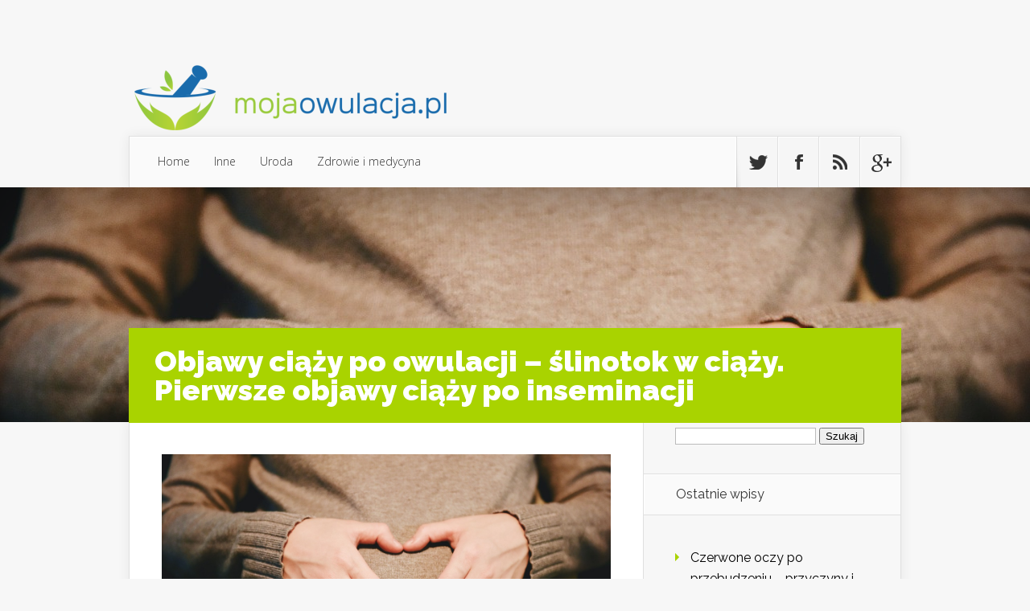

--- FILE ---
content_type: text/html; charset=UTF-8
request_url: https://www.mojaowulacja.pl/objawy-ciazy-po-owulacji-slinotok-w-ciazy-pierwsze-objawy-ciazy-po-inseminacji/
body_size: 82854
content:

<!DOCTYPE html>
<!--[if IE 6]>
<html id="ie6" lang="pl-PL">
<![endif]-->
<!--[if IE 7]>
<html id="ie7" lang="pl-PL">
<![endif]-->
<!--[if IE 8]>
<html id="ie8" lang="pl-PL">
<![endif]-->
<!--[if !(IE 6) | !(IE 7) | !(IE 8)  ]><!-->
<html lang="pl-PL">
<!--<![endif]-->
<head>
	<meta charset="UTF-8" />
			
	
	<link rel="pingback" href="https://www.mojaowulacja.pl/xmlrpc.php" />

		<!--[if lt IE 9]>
	<script src="https://www.mojaowulacja.pl/wp-content/themes/Nexus/js/html5.js" type="text/javascript"></script>
	<![endif]-->

	<script type="text/javascript">
		document.documentElement.className = 'js';
	</script>

	<meta name='robots' content='index, follow, max-image-preview:large, max-snippet:-1, max-video-preview:-1' />

	<!-- This site is optimized with the Yoast SEO plugin v26.7 - https://yoast.com/wordpress/plugins/seo/ -->
	<title>Objawy ciąży po owulacji - ślinotok w ciąży. Pierwsze objawy ciąży po inseminacji - masaż leczniczy kręgosłupa Warszawa</title>
	<link rel="canonical" href="https://www.mojaowulacja.pl/objawy-ciazy-po-owulacji-slinotok-w-ciazy-pierwsze-objawy-ciazy-po-inseminacji/" />
	<meta property="og:locale" content="pl_PL" />
	<meta property="og:type" content="article" />
	<meta property="og:title" content="Objawy ciąży po owulacji - ślinotok w ciąży. Pierwsze objawy ciąży po inseminacji - masaż leczniczy kręgosłupa Warszawa" />
	<meta property="og:description" content="Kobiety, które mają regularne cykle menstruacyjne mają dużo łatwiej, jeżeli chcą zaobserwować pierwsze objawy ciążowe. Obserwacja śluzu szyjkowego, mierzenie temperatury w pochwie sprawiają, że wiemy, kiedy występuje owulacja. Informują nas o tym również takie objawy jak ból jajników, a czasami również krwawienie. objawy ciąży po owulacji &#8211; ślinotok w ciąży Pierwszym objawem tego, że doszło [&hellip;]" />
	<meta property="og:url" content="https://www.mojaowulacja.pl/objawy-ciazy-po-owulacji-slinotok-w-ciazy-pierwsze-objawy-ciazy-po-inseminacji/" />
	<meta property="og:site_name" content="masaż leczniczy kręgosłupa Warszawa" />
	<meta property="article:published_time" content="2018-09-03T18:38:08+00:00" />
	<meta property="article:modified_time" content="2018-10-24T18:39:00+00:00" />
	<meta property="og:image" content="https://www.mojaowulacja.pl/wp-content/uploads/2018/10/ciąża_1540406337.jpg" />
	<meta property="og:image:width" content="1280" />
	<meta property="og:image:height" content="854" />
	<meta property="og:image:type" content="image/jpeg" />
	<meta name="author" content="mojaowulacja.pl" />
	<meta name="twitter:card" content="summary_large_image" />
	<script type="application/ld+json" class="yoast-schema-graph">{"@context":"https://schema.org","@graph":[{"@type":"Article","@id":"https://www.mojaowulacja.pl/objawy-ciazy-po-owulacji-slinotok-w-ciazy-pierwsze-objawy-ciazy-po-inseminacji/#article","isPartOf":{"@id":"https://www.mojaowulacja.pl/objawy-ciazy-po-owulacji-slinotok-w-ciazy-pierwsze-objawy-ciazy-po-inseminacji/"},"author":{"name":"mojaowulacja.pl","@id":"https://www.mojaowulacja.pl/#/schema/person/613538ed29e691b65a6c08647cab9d3e"},"headline":"Objawy ciąży po owulacji &#8211; ślinotok w ciąży. Pierwsze objawy ciąży po inseminacji","datePublished":"2018-09-03T18:38:08+00:00","dateModified":"2018-10-24T18:39:00+00:00","mainEntityOfPage":{"@id":"https://www.mojaowulacja.pl/objawy-ciazy-po-owulacji-slinotok-w-ciazy-pierwsze-objawy-ciazy-po-inseminacji/"},"wordCount":274,"image":{"@id":"https://www.mojaowulacja.pl/objawy-ciazy-po-owulacji-slinotok-w-ciazy-pierwsze-objawy-ciazy-po-inseminacji/#primaryimage"},"thumbnailUrl":"https://www.mojaowulacja.pl/wp-content/uploads/2018/10/ciąża_1540406337.jpg","keywords":["dolegliwości po inseminacji","inseminacja objawy ciąży","menopauza nieregularne miesiączki","menopauza przyczyny","objawy braku owulacji","objawy ciąży po owulacji","objawy owulacyjne","opóźniona owulacja przyczyny","pierwsze objawy ciąży po inseminacji","planowanie płci dziecka tabela","przyspieszenie owulacji","ślinotok w ciąży","testy owulacyjne paskowe"],"articleSection":["Zdrowie i medycyna"],"inLanguage":"pl-PL"},{"@type":"WebPage","@id":"https://www.mojaowulacja.pl/objawy-ciazy-po-owulacji-slinotok-w-ciazy-pierwsze-objawy-ciazy-po-inseminacji/","url":"https://www.mojaowulacja.pl/objawy-ciazy-po-owulacji-slinotok-w-ciazy-pierwsze-objawy-ciazy-po-inseminacji/","name":"Objawy ciąży po owulacji - ślinotok w ciąży. Pierwsze objawy ciąży po inseminacji - masaż leczniczy kręgosłupa Warszawa","isPartOf":{"@id":"https://www.mojaowulacja.pl/#website"},"primaryImageOfPage":{"@id":"https://www.mojaowulacja.pl/objawy-ciazy-po-owulacji-slinotok-w-ciazy-pierwsze-objawy-ciazy-po-inseminacji/#primaryimage"},"image":{"@id":"https://www.mojaowulacja.pl/objawy-ciazy-po-owulacji-slinotok-w-ciazy-pierwsze-objawy-ciazy-po-inseminacji/#primaryimage"},"thumbnailUrl":"https://www.mojaowulacja.pl/wp-content/uploads/2018/10/ciąża_1540406337.jpg","datePublished":"2018-09-03T18:38:08+00:00","dateModified":"2018-10-24T18:39:00+00:00","author":{"@id":"https://www.mojaowulacja.pl/#/schema/person/613538ed29e691b65a6c08647cab9d3e"},"breadcrumb":{"@id":"https://www.mojaowulacja.pl/objawy-ciazy-po-owulacji-slinotok-w-ciazy-pierwsze-objawy-ciazy-po-inseminacji/#breadcrumb"},"inLanguage":"pl-PL","potentialAction":[{"@type":"ReadAction","target":["https://www.mojaowulacja.pl/objawy-ciazy-po-owulacji-slinotok-w-ciazy-pierwsze-objawy-ciazy-po-inseminacji/"]}]},{"@type":"ImageObject","inLanguage":"pl-PL","@id":"https://www.mojaowulacja.pl/objawy-ciazy-po-owulacji-slinotok-w-ciazy-pierwsze-objawy-ciazy-po-inseminacji/#primaryimage","url":"https://www.mojaowulacja.pl/wp-content/uploads/2018/10/ciąża_1540406337.jpg","contentUrl":"https://www.mojaowulacja.pl/wp-content/uploads/2018/10/ciąża_1540406337.jpg","width":1280,"height":854,"caption":"StockSnap / Pixabay"},{"@type":"BreadcrumbList","@id":"https://www.mojaowulacja.pl/objawy-ciazy-po-owulacji-slinotok-w-ciazy-pierwsze-objawy-ciazy-po-inseminacji/#breadcrumb","itemListElement":[{"@type":"ListItem","position":1,"name":"Strona główna","item":"https://www.mojaowulacja.pl/"},{"@type":"ListItem","position":2,"name":"Objawy ciąży po owulacji &#8211; ślinotok w ciąży. Pierwsze objawy ciąży po inseminacji"}]},{"@type":"WebSite","@id":"https://www.mojaowulacja.pl/#website","url":"https://www.mojaowulacja.pl/","name":"masaż leczniczy kręgosłupa Warszawa","description":"Moja owulacja","potentialAction":[{"@type":"SearchAction","target":{"@type":"EntryPoint","urlTemplate":"https://www.mojaowulacja.pl/?s={search_term_string}"},"query-input":{"@type":"PropertyValueSpecification","valueRequired":true,"valueName":"search_term_string"}}],"inLanguage":"pl-PL"},{"@type":"Person","@id":"https://www.mojaowulacja.pl/#/schema/person/613538ed29e691b65a6c08647cab9d3e","name":"mojaowulacja.pl","image":{"@type":"ImageObject","inLanguage":"pl-PL","@id":"https://www.mojaowulacja.pl/#/schema/person/image/","url":"https://secure.gravatar.com/avatar/bfd83fde509db3de9c690690b87690711d492ee9717552382212a506974c8308?s=96&d=mm&r=g","contentUrl":"https://secure.gravatar.com/avatar/bfd83fde509db3de9c690690b87690711d492ee9717552382212a506974c8308?s=96&d=mm&r=g","caption":"mojaowulacja.pl"},"url":"https://www.mojaowulacja.pl/author/mojaowulacja-pl/"}]}</script>
	<!-- / Yoast SEO plugin. -->


<link rel='dns-prefetch' href='//fonts.googleapis.com' />
<link rel="alternate" type="application/rss+xml" title="masaż leczniczy kręgosłupa Warszawa &raquo; Kanał z wpisami" href="https://www.mojaowulacja.pl/feed/" />
<link rel="alternate" type="application/rss+xml" title="masaż leczniczy kręgosłupa Warszawa &raquo; Kanał z komentarzami" href="https://www.mojaowulacja.pl/comments/feed/" />
<link rel="alternate" title="oEmbed (JSON)" type="application/json+oembed" href="https://www.mojaowulacja.pl/wp-json/oembed/1.0/embed?url=https%3A%2F%2Fwww.mojaowulacja.pl%2Fobjawy-ciazy-po-owulacji-slinotok-w-ciazy-pierwsze-objawy-ciazy-po-inseminacji%2F" />
<link rel="alternate" title="oEmbed (XML)" type="text/xml+oembed" href="https://www.mojaowulacja.pl/wp-json/oembed/1.0/embed?url=https%3A%2F%2Fwww.mojaowulacja.pl%2Fobjawy-ciazy-po-owulacji-slinotok-w-ciazy-pierwsze-objawy-ciazy-po-inseminacji%2F&#038;format=xml" />
<meta content="Nexus Child Theme v.1.0.0" name="generator"/><style id='wp-img-auto-sizes-contain-inline-css' type='text/css'>
img:is([sizes=auto i],[sizes^="auto," i]){contain-intrinsic-size:3000px 1500px}
/*# sourceURL=wp-img-auto-sizes-contain-inline-css */
</style>
<style id='wp-emoji-styles-inline-css' type='text/css'>

	img.wp-smiley, img.emoji {
		display: inline !important;
		border: none !important;
		box-shadow: none !important;
		height: 1em !important;
		width: 1em !important;
		margin: 0 0.07em !important;
		vertical-align: -0.1em !important;
		background: none !important;
		padding: 0 !important;
	}
/*# sourceURL=wp-emoji-styles-inline-css */
</style>
<style id='wp-block-library-inline-css' type='text/css'>
:root{--wp-block-synced-color:#7a00df;--wp-block-synced-color--rgb:122,0,223;--wp-bound-block-color:var(--wp-block-synced-color);--wp-editor-canvas-background:#ddd;--wp-admin-theme-color:#007cba;--wp-admin-theme-color--rgb:0,124,186;--wp-admin-theme-color-darker-10:#006ba1;--wp-admin-theme-color-darker-10--rgb:0,107,160.5;--wp-admin-theme-color-darker-20:#005a87;--wp-admin-theme-color-darker-20--rgb:0,90,135;--wp-admin-border-width-focus:2px}@media (min-resolution:192dpi){:root{--wp-admin-border-width-focus:1.5px}}.wp-element-button{cursor:pointer}:root .has-very-light-gray-background-color{background-color:#eee}:root .has-very-dark-gray-background-color{background-color:#313131}:root .has-very-light-gray-color{color:#eee}:root .has-very-dark-gray-color{color:#313131}:root .has-vivid-green-cyan-to-vivid-cyan-blue-gradient-background{background:linear-gradient(135deg,#00d084,#0693e3)}:root .has-purple-crush-gradient-background{background:linear-gradient(135deg,#34e2e4,#4721fb 50%,#ab1dfe)}:root .has-hazy-dawn-gradient-background{background:linear-gradient(135deg,#faaca8,#dad0ec)}:root .has-subdued-olive-gradient-background{background:linear-gradient(135deg,#fafae1,#67a671)}:root .has-atomic-cream-gradient-background{background:linear-gradient(135deg,#fdd79a,#004a59)}:root .has-nightshade-gradient-background{background:linear-gradient(135deg,#330968,#31cdcf)}:root .has-midnight-gradient-background{background:linear-gradient(135deg,#020381,#2874fc)}:root{--wp--preset--font-size--normal:16px;--wp--preset--font-size--huge:42px}.has-regular-font-size{font-size:1em}.has-larger-font-size{font-size:2.625em}.has-normal-font-size{font-size:var(--wp--preset--font-size--normal)}.has-huge-font-size{font-size:var(--wp--preset--font-size--huge)}.has-text-align-center{text-align:center}.has-text-align-left{text-align:left}.has-text-align-right{text-align:right}.has-fit-text{white-space:nowrap!important}#end-resizable-editor-section{display:none}.aligncenter{clear:both}.items-justified-left{justify-content:flex-start}.items-justified-center{justify-content:center}.items-justified-right{justify-content:flex-end}.items-justified-space-between{justify-content:space-between}.screen-reader-text{border:0;clip-path:inset(50%);height:1px;margin:-1px;overflow:hidden;padding:0;position:absolute;width:1px;word-wrap:normal!important}.screen-reader-text:focus{background-color:#ddd;clip-path:none;color:#444;display:block;font-size:1em;height:auto;left:5px;line-height:normal;padding:15px 23px 14px;text-decoration:none;top:5px;width:auto;z-index:100000}html :where(.has-border-color){border-style:solid}html :where([style*=border-top-color]){border-top-style:solid}html :where([style*=border-right-color]){border-right-style:solid}html :where([style*=border-bottom-color]){border-bottom-style:solid}html :where([style*=border-left-color]){border-left-style:solid}html :where([style*=border-width]){border-style:solid}html :where([style*=border-top-width]){border-top-style:solid}html :where([style*=border-right-width]){border-right-style:solid}html :where([style*=border-bottom-width]){border-bottom-style:solid}html :where([style*=border-left-width]){border-left-style:solid}html :where(img[class*=wp-image-]){height:auto;max-width:100%}:where(figure){margin:0 0 1em}html :where(.is-position-sticky){--wp-admin--admin-bar--position-offset:var(--wp-admin--admin-bar--height,0px)}@media screen and (max-width:600px){html :where(.is-position-sticky){--wp-admin--admin-bar--position-offset:0px}}

/*# sourceURL=wp-block-library-inline-css */
</style><style id='global-styles-inline-css' type='text/css'>
:root{--wp--preset--aspect-ratio--square: 1;--wp--preset--aspect-ratio--4-3: 4/3;--wp--preset--aspect-ratio--3-4: 3/4;--wp--preset--aspect-ratio--3-2: 3/2;--wp--preset--aspect-ratio--2-3: 2/3;--wp--preset--aspect-ratio--16-9: 16/9;--wp--preset--aspect-ratio--9-16: 9/16;--wp--preset--color--black: #000000;--wp--preset--color--cyan-bluish-gray: #abb8c3;--wp--preset--color--white: #ffffff;--wp--preset--color--pale-pink: #f78da7;--wp--preset--color--vivid-red: #cf2e2e;--wp--preset--color--luminous-vivid-orange: #ff6900;--wp--preset--color--luminous-vivid-amber: #fcb900;--wp--preset--color--light-green-cyan: #7bdcb5;--wp--preset--color--vivid-green-cyan: #00d084;--wp--preset--color--pale-cyan-blue: #8ed1fc;--wp--preset--color--vivid-cyan-blue: #0693e3;--wp--preset--color--vivid-purple: #9b51e0;--wp--preset--gradient--vivid-cyan-blue-to-vivid-purple: linear-gradient(135deg,rgb(6,147,227) 0%,rgb(155,81,224) 100%);--wp--preset--gradient--light-green-cyan-to-vivid-green-cyan: linear-gradient(135deg,rgb(122,220,180) 0%,rgb(0,208,130) 100%);--wp--preset--gradient--luminous-vivid-amber-to-luminous-vivid-orange: linear-gradient(135deg,rgb(252,185,0) 0%,rgb(255,105,0) 100%);--wp--preset--gradient--luminous-vivid-orange-to-vivid-red: linear-gradient(135deg,rgb(255,105,0) 0%,rgb(207,46,46) 100%);--wp--preset--gradient--very-light-gray-to-cyan-bluish-gray: linear-gradient(135deg,rgb(238,238,238) 0%,rgb(169,184,195) 100%);--wp--preset--gradient--cool-to-warm-spectrum: linear-gradient(135deg,rgb(74,234,220) 0%,rgb(151,120,209) 20%,rgb(207,42,186) 40%,rgb(238,44,130) 60%,rgb(251,105,98) 80%,rgb(254,248,76) 100%);--wp--preset--gradient--blush-light-purple: linear-gradient(135deg,rgb(255,206,236) 0%,rgb(152,150,240) 100%);--wp--preset--gradient--blush-bordeaux: linear-gradient(135deg,rgb(254,205,165) 0%,rgb(254,45,45) 50%,rgb(107,0,62) 100%);--wp--preset--gradient--luminous-dusk: linear-gradient(135deg,rgb(255,203,112) 0%,rgb(199,81,192) 50%,rgb(65,88,208) 100%);--wp--preset--gradient--pale-ocean: linear-gradient(135deg,rgb(255,245,203) 0%,rgb(182,227,212) 50%,rgb(51,167,181) 100%);--wp--preset--gradient--electric-grass: linear-gradient(135deg,rgb(202,248,128) 0%,rgb(113,206,126) 100%);--wp--preset--gradient--midnight: linear-gradient(135deg,rgb(2,3,129) 0%,rgb(40,116,252) 100%);--wp--preset--font-size--small: 13px;--wp--preset--font-size--medium: 20px;--wp--preset--font-size--large: 36px;--wp--preset--font-size--x-large: 42px;--wp--preset--spacing--20: 0.44rem;--wp--preset--spacing--30: 0.67rem;--wp--preset--spacing--40: 1rem;--wp--preset--spacing--50: 1.5rem;--wp--preset--spacing--60: 2.25rem;--wp--preset--spacing--70: 3.38rem;--wp--preset--spacing--80: 5.06rem;--wp--preset--shadow--natural: 6px 6px 9px rgba(0, 0, 0, 0.2);--wp--preset--shadow--deep: 12px 12px 50px rgba(0, 0, 0, 0.4);--wp--preset--shadow--sharp: 6px 6px 0px rgba(0, 0, 0, 0.2);--wp--preset--shadow--outlined: 6px 6px 0px -3px rgb(255, 255, 255), 6px 6px rgb(0, 0, 0);--wp--preset--shadow--crisp: 6px 6px 0px rgb(0, 0, 0);}:where(.is-layout-flex){gap: 0.5em;}:where(.is-layout-grid){gap: 0.5em;}body .is-layout-flex{display: flex;}.is-layout-flex{flex-wrap: wrap;align-items: center;}.is-layout-flex > :is(*, div){margin: 0;}body .is-layout-grid{display: grid;}.is-layout-grid > :is(*, div){margin: 0;}:where(.wp-block-columns.is-layout-flex){gap: 2em;}:where(.wp-block-columns.is-layout-grid){gap: 2em;}:where(.wp-block-post-template.is-layout-flex){gap: 1.25em;}:where(.wp-block-post-template.is-layout-grid){gap: 1.25em;}.has-black-color{color: var(--wp--preset--color--black) !important;}.has-cyan-bluish-gray-color{color: var(--wp--preset--color--cyan-bluish-gray) !important;}.has-white-color{color: var(--wp--preset--color--white) !important;}.has-pale-pink-color{color: var(--wp--preset--color--pale-pink) !important;}.has-vivid-red-color{color: var(--wp--preset--color--vivid-red) !important;}.has-luminous-vivid-orange-color{color: var(--wp--preset--color--luminous-vivid-orange) !important;}.has-luminous-vivid-amber-color{color: var(--wp--preset--color--luminous-vivid-amber) !important;}.has-light-green-cyan-color{color: var(--wp--preset--color--light-green-cyan) !important;}.has-vivid-green-cyan-color{color: var(--wp--preset--color--vivid-green-cyan) !important;}.has-pale-cyan-blue-color{color: var(--wp--preset--color--pale-cyan-blue) !important;}.has-vivid-cyan-blue-color{color: var(--wp--preset--color--vivid-cyan-blue) !important;}.has-vivid-purple-color{color: var(--wp--preset--color--vivid-purple) !important;}.has-black-background-color{background-color: var(--wp--preset--color--black) !important;}.has-cyan-bluish-gray-background-color{background-color: var(--wp--preset--color--cyan-bluish-gray) !important;}.has-white-background-color{background-color: var(--wp--preset--color--white) !important;}.has-pale-pink-background-color{background-color: var(--wp--preset--color--pale-pink) !important;}.has-vivid-red-background-color{background-color: var(--wp--preset--color--vivid-red) !important;}.has-luminous-vivid-orange-background-color{background-color: var(--wp--preset--color--luminous-vivid-orange) !important;}.has-luminous-vivid-amber-background-color{background-color: var(--wp--preset--color--luminous-vivid-amber) !important;}.has-light-green-cyan-background-color{background-color: var(--wp--preset--color--light-green-cyan) !important;}.has-vivid-green-cyan-background-color{background-color: var(--wp--preset--color--vivid-green-cyan) !important;}.has-pale-cyan-blue-background-color{background-color: var(--wp--preset--color--pale-cyan-blue) !important;}.has-vivid-cyan-blue-background-color{background-color: var(--wp--preset--color--vivid-cyan-blue) !important;}.has-vivid-purple-background-color{background-color: var(--wp--preset--color--vivid-purple) !important;}.has-black-border-color{border-color: var(--wp--preset--color--black) !important;}.has-cyan-bluish-gray-border-color{border-color: var(--wp--preset--color--cyan-bluish-gray) !important;}.has-white-border-color{border-color: var(--wp--preset--color--white) !important;}.has-pale-pink-border-color{border-color: var(--wp--preset--color--pale-pink) !important;}.has-vivid-red-border-color{border-color: var(--wp--preset--color--vivid-red) !important;}.has-luminous-vivid-orange-border-color{border-color: var(--wp--preset--color--luminous-vivid-orange) !important;}.has-luminous-vivid-amber-border-color{border-color: var(--wp--preset--color--luminous-vivid-amber) !important;}.has-light-green-cyan-border-color{border-color: var(--wp--preset--color--light-green-cyan) !important;}.has-vivid-green-cyan-border-color{border-color: var(--wp--preset--color--vivid-green-cyan) !important;}.has-pale-cyan-blue-border-color{border-color: var(--wp--preset--color--pale-cyan-blue) !important;}.has-vivid-cyan-blue-border-color{border-color: var(--wp--preset--color--vivid-cyan-blue) !important;}.has-vivid-purple-border-color{border-color: var(--wp--preset--color--vivid-purple) !important;}.has-vivid-cyan-blue-to-vivid-purple-gradient-background{background: var(--wp--preset--gradient--vivid-cyan-blue-to-vivid-purple) !important;}.has-light-green-cyan-to-vivid-green-cyan-gradient-background{background: var(--wp--preset--gradient--light-green-cyan-to-vivid-green-cyan) !important;}.has-luminous-vivid-amber-to-luminous-vivid-orange-gradient-background{background: var(--wp--preset--gradient--luminous-vivid-amber-to-luminous-vivid-orange) !important;}.has-luminous-vivid-orange-to-vivid-red-gradient-background{background: var(--wp--preset--gradient--luminous-vivid-orange-to-vivid-red) !important;}.has-very-light-gray-to-cyan-bluish-gray-gradient-background{background: var(--wp--preset--gradient--very-light-gray-to-cyan-bluish-gray) !important;}.has-cool-to-warm-spectrum-gradient-background{background: var(--wp--preset--gradient--cool-to-warm-spectrum) !important;}.has-blush-light-purple-gradient-background{background: var(--wp--preset--gradient--blush-light-purple) !important;}.has-blush-bordeaux-gradient-background{background: var(--wp--preset--gradient--blush-bordeaux) !important;}.has-luminous-dusk-gradient-background{background: var(--wp--preset--gradient--luminous-dusk) !important;}.has-pale-ocean-gradient-background{background: var(--wp--preset--gradient--pale-ocean) !important;}.has-electric-grass-gradient-background{background: var(--wp--preset--gradient--electric-grass) !important;}.has-midnight-gradient-background{background: var(--wp--preset--gradient--midnight) !important;}.has-small-font-size{font-size: var(--wp--preset--font-size--small) !important;}.has-medium-font-size{font-size: var(--wp--preset--font-size--medium) !important;}.has-large-font-size{font-size: var(--wp--preset--font-size--large) !important;}.has-x-large-font-size{font-size: var(--wp--preset--font-size--x-large) !important;}
/*# sourceURL=global-styles-inline-css */
</style>

<style id='classic-theme-styles-inline-css' type='text/css'>
/*! This file is auto-generated */
.wp-block-button__link{color:#fff;background-color:#32373c;border-radius:9999px;box-shadow:none;text-decoration:none;padding:calc(.667em + 2px) calc(1.333em + 2px);font-size:1.125em}.wp-block-file__button{background:#32373c;color:#fff;text-decoration:none}
/*# sourceURL=/wp-includes/css/classic-themes.min.css */
</style>
<link rel='stylesheet' id='nexus-fonts-css' href='https://fonts.googleapis.com/css?family=Open+Sans:300italic,400italic,700italic,800italic,400,300,700,800|Raleway:400,200,100,500,700,800,900&#038;subset=latin,latin-ext' type='text/css' media='all' />
<link rel='stylesheet' id='nexus-style-css' href='https://www.mojaowulacja.pl/wp-content/themes/Nexus-child/style.css?ver=6.9' type='text/css' media='all' />
<link rel='stylesheet' id='arpw-style-css' href='https://www.mojaowulacja.pl/wp-content/plugins/advanced-random-posts-widget/assets/css/arpw-frontend.css?ver=6.9' type='text/css' media='all' />
<link rel='stylesheet' id='et-shortcodes-css-css' href='https://www.mojaowulacja.pl/wp-content/themes/Nexus/epanel/shortcodes/css/shortcodes.css?ver=1.7.6' type='text/css' media='all' />
<link rel='stylesheet' id='et-shortcodes-responsive-css-css' href='https://www.mojaowulacja.pl/wp-content/themes/Nexus/epanel/shortcodes/css/shortcodes_responsive.css?ver=1.7.6' type='text/css' media='all' />
<link rel='stylesheet' id='yarppRelatedCss-css' href='https://www.mojaowulacja.pl/wp-content/plugins/yet-another-related-posts-plugin/style/related.css?ver=5.30.11' type='text/css' media='all' />
<link rel='stylesheet' id='magnific_popup-css' href='https://www.mojaowulacja.pl/wp-content/themes/Nexus/includes/page_templates/js/magnific_popup/magnific_popup.css?ver=1.3.4' type='text/css' media='screen' />
<link rel='stylesheet' id='et_page_templates-css' href='https://www.mojaowulacja.pl/wp-content/themes/Nexus/includes/page_templates/page_templates.css?ver=1.8' type='text/css' media='screen' />
<script type="text/javascript" src="https://www.mojaowulacja.pl/wp-includes/js/jquery/jquery.min.js?ver=3.7.1" id="jquery-core-js"></script>
<script type="text/javascript" src="https://www.mojaowulacja.pl/wp-includes/js/jquery/jquery-migrate.min.js?ver=3.4.1" id="jquery-migrate-js"></script>
<link rel="https://api.w.org/" href="https://www.mojaowulacja.pl/wp-json/" /><link rel="alternate" title="JSON" type="application/json" href="https://www.mojaowulacja.pl/wp-json/wp/v2/posts/151" /><link rel="EditURI" type="application/rsd+xml" title="RSD" href="https://www.mojaowulacja.pl/xmlrpc.php?rsd" />
<meta name="generator" content="WordPress 6.9" />
<link rel='shortlink' href='https://www.mojaowulacja.pl/?p=151' />
<!-- Analytics by WP Statistics - https://wp-statistics.com -->
<meta name="viewport" content="width=device-width, initial-scale=1.0, maximum-scale=1.0, user-scalable=0" />	<style>
		a { color: #4bb6f5; }

		body { color: #333333; }

		#top-menu li.current-menu-item > a, #top-menu > li > a:hover, .meta-info, .et-description .post-meta span, .categories-tabs:after, .home-tab-active, .home-tab-active:before, a.read-more, .comment-reply-link, h1.post-heading, .form-submit input, .home-tab-active:before, .et-recent-videos-wrap li:before, .nav li ul, .et_mobile_menu, #top-menu > .sfHover > a { background-color: #a9d300; }

		.featured-comments span, #author-info strong, #footer-bottom .current-menu-item a, .featured-comments span { color: #a9d300; }
		.entry-content blockquote, .widget li:before, .footer-widget li:before, .et-popular-mobile-arrow-next { border-left-color: #a9d300; }

		.et-popular-mobile-arrow-previous { border-right-color: #a9d300; }

		#top-menu > li > a { color: #333333; }

		#top-menu > li.current-menu-item > a, #top-menu li li a, .et_mobile_menu li a { color: #ffffff; }

		</style>
<style>.post-thumbnail { background-image: url(https://www.mojaowulacja.pl/wp-content/uploads/2018/10/ciąża_1540406337.jpg); }</style><style type="text/css">.recentcomments a{display:inline !important;padding:0 !important;margin:0 !important;}</style></head>
<body data-rsssl=1 class="wp-singular post-template-default single single-post postid-151 single-format-standard wp-theme-Nexus wp-child-theme-Nexus-child chrome et_includes_sidebar">
	<header id="main-header">
		<div class="container">
			<div id="top-info" class="clearfix">
			
							<a href="https://www.mojaowulacja.pl/">
					<img src="https://www.mojaowulacja.pl/wp-content/uploads/2019/09/logo.png" alt="masaż leczniczy kręgosłupa Warszawa" id="logo" />
				</a>
 

			</div>

			<div id="top-navigation" class="clearfix">
				<div id="et_mobile_nav_menu"><a href="#" class="mobile_nav closed">Navigation Menu<span class="et_mobile_arrow"></span></a></div>
				<nav>
									<ul id="top-menu" class="nav">
													<li ><a href="https://www.mojaowulacja.pl/">Home</a></li>
						
													<li class="cat-item cat-item-130"><a href="https://www.mojaowulacja.pl/kategoria/inne/">Inne</a>
</li>
	<li class="cat-item cat-item-44"><a href="https://www.mojaowulacja.pl/kategoria/uroda/">Uroda</a>
</li>
	<li class="cat-item cat-item-2"><a href="https://www.mojaowulacja.pl/kategoria/zdrowie-i-medycyna/">Zdrowie i medycyna</a>
</li>
					</ul>
								</nav>

				<ul id="et-social-icons">
										<li class="twitter">
						<a href="#">
							<span class="et-social-normal">Follow us on Twitter</span>
							<span class="et-social-hover"></span>
						</a>
					</li>
					
										<li class="facebook">
						<a href="#">
							<span class="et-social-normal">Follow us on Facebook</span>
							<span class="et-social-hover"></span>
						</a>
					</li>
					
										<li class="rss">
												<a href="https://www.mojaowulacja.pl/feed/">
							<span class="et-social-normal">Subscribe To Rss Feed</span>
							<span class="et-social-hover"></span>
						</a>
					</li>
					
										<li class="google">
						<a href="#">
							<span class="et-social-normal">Follow Us On Google+</span>
							<span class="et-social-hover"></span>
						</a>
					</li>
									</ul>
			</div> <!-- #top-navigation -->
		</div> <!-- .container -->
	</header> <!-- #main-header -->
	<div class="post-thumbnail">
		<div class="container">
			<h1 class="post-heading">Objawy ciąży po owulacji &#8211; ślinotok w ciąży. Pierwsze objawy ciąży po inseminacji</h1>
		</div> <!-- .container -->
	</div> <!-- .post-thumbnail -->

<div class="page-wrap container">
	<div id="main-content">
		<div class="main-content-wrap clearfix">
			<div id="content">
				
				<div id="left-area">

									
					<article class="entry-content clearfix">
					<img width="1280" height="854" src="https://www.mojaowulacja.pl/wp-content/uploads/2018/10/ciąża_1540406337.jpg" class="attachment-full size-full wp-post-image" alt="" decoding="async" srcset="https://www.mojaowulacja.pl/wp-content/uploads/2018/10/ciąża_1540406337.jpg 1280w, https://www.mojaowulacja.pl/wp-content/uploads/2018/10/ciąża_1540406337-300x200.jpg 300w, https://www.mojaowulacja.pl/wp-content/uploads/2018/10/ciąża_1540406337-768x512.jpg 768w, https://www.mojaowulacja.pl/wp-content/uploads/2018/10/ciąża_1540406337-1024x683.jpg 1024w" sizes="(max-width: 1280px) 100vw, 1280px" /> 
						
						
				
					<p>Kobiety, które mają regularne cykle menstruacyjne mają dużo łatwiej, jeżeli chcą zaobserwować pierwsze objawy ciążowe. Obserwacja śluzu szyjkowego, mierzenie temperatury w pochwie sprawiają, że wiemy, kiedy występuje owulacja. Informują nas o tym również takie objawy jak ból jajników, a czasami również krwawienie.</p>
<h2>objawy ciąży po owulacji &#8211; ślinotok w ciąży</h2>
<p>Pierwszym objawem tego, że doszło do zapłodnienia jest zatrzymanie miesiączki. Jeżeli miesiączka nie wystąpi w spodziewanym dniu, warto wykonać test ciążowy. Test ciążowy zakupimy w każdej aptece. Dokładniejsze jest jednak badanie krwi. Testy warto jednak wykonać dopiero wtedy, gdy zauważymy objawy. Czasami bowiem zdarza się, że okres spóźnia się z innych powodów niż ciąża. Warto więc obserwować <strong>objawy ciąży po owulacji</strong>. Do niektórych z nich należy na przykład utrzymująca się wysoka temperatura w pochwie. Często występuje też <strong>ślinotok w ciąży</strong>. <strong>Pierwsze objawy ciąży po inseminacji</strong> są jednak dość mało specyficzne.</p>
<h1>pierwsze objawy ciąży po inseminacji</h1>
<p>Do pozostałych objawów świadczących o tym, że mogło dojść do zapłodnienia należy częstomocz oraz ból w podbrzuszu. Można wpisać w wyszukiwarkę hasła takie jak <strong>pierwsze objawy ciąży po inseminacji</strong> oraz <strong>objawy ciąży po owulacji</strong>. Dzięki temu dowuemy się jakie jeszcze objawy zwiastują w ciążę. Na <strong>ślinotok w ciąży</strong> skarży się wiele kobiet. Część z nich ma jednak mdłości.</p>
<p>&nbsp;</p>
<div class='yarpp yarpp-related yarpp-related-website yarpp-template-list'>
<!-- YARPP List -->
<h3>Podobne wpisy:</h3><ol>
<li><a href="https://www.mojaowulacja.pl/testy-owulacyjne-paskowe-poznaj-swoj-organizm-donna-mikroskop-owulacyjny-opinie/" rel="bookmark" title="Testy owulacyjne paskowe. Poznaj swój organizm. Donna mikroskop owulacyjny &#8211; opinie">Testy owulacyjne paskowe. Poznaj swój organizm. Donna mikroskop owulacyjny &#8211; opinie</a> <small>Każda kobieta, która stara się o dziecko, wie, że nie zawsze jest to łatwe. Kobiety, które mają regularne cykle miesiączkowe zazwyczaj bez...</small></li>
<li><a href="https://www.mojaowulacja.pl/objawy-owulacyjne-czy-masz-owulacje/" rel="bookmark" title="Objawy owulacyjne. Czy masz owulację?">Objawy owulacyjne. Czy masz owulację?</a> <small>Owulacja to kluczowy moment w cyklu menstruacyjnym, który ma ogromne znaczenie dla kobiet planujących ciążę. Często jednak trudno jest rozpoznać, kiedy dokładnie...</small></li>
<li><a href="https://www.mojaowulacja.pl/dolegliwosci-po-inseminacji-objawy-ciazy-inseminacja-nie-taka-straszna-inseminacja-przygotowanie-do-zabiegu-wiki/" rel="bookmark" title="Dolegliwości po inseminacji, objawy ciąży. Inseminacja nie taka straszna &#8211; inseminacja przygotowanie do zabiegu &#8211; wiki.">Dolegliwości po inseminacji, objawy ciąży. Inseminacja nie taka straszna &#8211; inseminacja przygotowanie do zabiegu &#8211; wiki.</a> <small>Każda kobieta chciałaby zajść w ciążę naturalnie. Niestety nie każdej się to udaje. U niektórych kobiet konieczna może być inseminacja. Decydować o...</small></li>
<li><a href="https://www.mojaowulacja.pl/proces-owulacji-dni-plodne-u-kobiet/" rel="bookmark" title="Proces owulacji. Dni płodne u kobiet">Proces owulacji. Dni płodne u kobiet</a> <small>Owulacja to kluczowy moment w cyklu menstruacyjnym każdej kobiety, mający ogromne znaczenie dla planowania rodziny i zdrowia reprodukcyjnego. Zrozumienie tego procesu oraz...</small></li>
</ol>
</div>
					</article> <!-- .entry -->

					
					<div id="et-box-author">
						<div id="et-bio-author">
							<div class="author-avatar">
								<img alt='' src='https://secure.gravatar.com/avatar/bfd83fde509db3de9c690690b87690711d492ee9717552382212a506974c8308?s=60&#038;d=mm&#038;r=g' srcset='https://secure.gravatar.com/avatar/bfd83fde509db3de9c690690b87690711d492ee9717552382212a506974c8308?s=120&#038;d=mm&#038;r=g 2x' class='avatar avatar-60 photo' height='60' width='60' loading='lazy' decoding='async'/>							</div> <!-- end #author-avatar -->

							<p id="author-info">
								<strong>Author:</strong> mojaowulacja.pl							</p> <!-- end #author-info -->

							<p></p>
						</div>

						<div id="et-post-share" class="clearfix">
							
						</div>
					</div>

				
									
				</div> 	<!-- end #left-area -->
			</div> <!-- #content -->

				<div id="sidebar">
		<div id="search-2" class="widget widget_search"><form role="search" method="get" id="searchform" class="searchform" action="https://www.mojaowulacja.pl/">
				<div>
					<label class="screen-reader-text" for="s">Szukaj:</label>
					<input type="text" value="" name="s" id="s" />
					<input type="submit" id="searchsubmit" value="Szukaj" />
				</div>
			</form></div> <!-- end .widget -->
		<div id="recent-posts-2" class="widget widget_recent_entries">
		<h4 class="widgettitle">Ostatnie wpisy</h4>
		<ul>
											<li>
					<a href="https://www.mojaowulacja.pl/czerwone-oczy-po-przebudzeniu-przyczyny-i-domowe-metody-leczenia/">Czerwone oczy po przebudzeniu &#8211; przyczyny i domowe metody leczenia</a>
									</li>
											<li>
					<a href="https://www.mojaowulacja.pl/kiedy-i-jak-stosowac-cepan-przewodnik-po-aplikacji-i-efektach/">Kiedy i jak stosować Cepan? Przewodnik po aplikacji i efektach</a>
									</li>
											<li>
					<a href="https://www.mojaowulacja.pl/choroby-somatyczne-objawy-przyczyny-i-skuteczne-leczenie/">Choroby somatyczne: objawy, przyczyny i skuteczne leczenie</a>
									</li>
											<li>
					<a href="https://www.mojaowulacja.pl/choroby-zawodowe-w-gastronomii-przyczyny-rodzaje-i-zapobieganie/">Choroby zawodowe w gastronomii: Przyczyny, rodzaje i zapobieganie</a>
									</li>
											<li>
					<a href="https://www.mojaowulacja.pl/tasiemiec-uzbrojony-objawy-zakazenie-i-skuteczne-zapobieganie/">Tasiemiec uzbrojony – objawy, zakażenie i skuteczne zapobieganie</a>
									</li>
					</ul>

		</div> <!-- end .widget --><div id="arpw-widget-2" class="widget arpw-widget-random"><h4 class="widgettitle">Zdrowie i medycyna</h4><div class="arpw-random-post "><ul class="arpw-ul"><li class="arpw-li arpw-clearfix"><a class="arpw-title" href="https://www.mojaowulacja.pl/choroby-jelita-kretego-objawy-leczenie-i-rokowania/" rel="bookmark">Choroby jelita krętego: objawy, leczenie i rokowania</a></li><li class="arpw-li arpw-clearfix"><a class="arpw-title" href="https://www.mojaowulacja.pl/choroby-twarzy-rodzaje-objawy-i-skuteczne-leczenie/" rel="bookmark">Choroby twarzy: rodzaje, objawy i skuteczne leczenie</a></li><li class="arpw-li arpw-clearfix"> <a href="http://www.kasmin.pl/" target="_blank">domy opieki warszawa i okolice</a></li><li class="arpw-li arpw-clearfix"><a class="arpw-title" href="https://www.mojaowulacja.pl/znaczenie-regularnej-aktywnosci-fizycznej-dla-mozgu/" rel="bookmark">Znaczenie regularnej aktywności fizycznej dla mózgu</a></li><li class="arpw-li arpw-clearfix"><a class="arpw-title" href="https://www.mojaowulacja.pl/choroby-urologiczne-objawy-leczenie-i-profilaktyka-dla-zdrowia/" rel="bookmark">Choroby urologiczne: objawy, leczenie i profilaktyka dla zdrowia</a></li><li class="arpw-li arpw-clearfix"><a class="arpw-title" href="https://www.mojaowulacja.pl/jak-zachowac-zdrowie-serca-w-codziennym-zyciu/" rel="bookmark">Jak zachować zdrowie serca w codziennym życiu?</a></li><li class="arpw-li arpw-clearfix"><a class="arpw-title" href="https://www.mojaowulacja.pl/zasady-prawidlowego-odzywiania-dla-dzieci-w-roznym-wieku/" rel="bookmark">Zasady prawidłowego odżywiania dla dzieci w różnym wieku</a></li><li class="arpw-li arpw-clearfix"><a class="arpw-title" href="https://www.mojaowulacja.pl/najlepsze-naturalne-sposoby-na-zwiekszenie-energetyki-organizmu/" rel="bookmark">Najlepsze naturalne sposoby na zwiększenie energetyki organizmu</a></li></ul></div><!-- Generated by https://wordpress.org/plugins/advanced-random-posts-widget/ --></div> <!-- end .widget --><div id="arpw-widget-3" class="widget arpw-widget-random"><h4 class="widgettitle">Uroda</h4><div class="arpw-random-post "><ul class="arpw-ul"><li class="arpw-li arpw-clearfix"><a class="arpw-title" href="https://www.mojaowulacja.pl/walka-przebarwieniami-skory-kremy-przebarwienia-laserowe-usuwanie-przebarwien-bielsku-bialej/" rel="bookmark">Walka z przebarwieniami skóry. Kremy na przebarwienia czy laserowe usuwanie przebarwień w Bielsku Białej</a></li><li class="arpw-li arpw-clearfix"><a class="arpw-title" href="https://www.mojaowulacja.pl/fryzjer-wage-zlota-dobry-fryzjer-bielsko-biala-profesjonalny-salon-fryzjerski/" rel="bookmark">Fryzjer na wagę złota &#8211; dobry fryzjer Bielsko Biała. Profesjonalny salon fryzjerski</a></li><li class="arpw-li arpw-clearfix"><a class="arpw-title" href="https://www.mojaowulacja.pl/13-domowych-kosmetykow-z-herbata-w-roli-glownej/" rel="bookmark">13 domowych kosmetyków z herbatą w roli głównej</a></li><li class="arpw-li arpw-clearfix"><a class="arpw-title" href="https://www.mojaowulacja.pl/gladka-skora-zawsze-depilacja-laserowa-bikini-bielsko-biala/" rel="bookmark">Gładka skóra na zawsze &#8211; depilacja laserowa bikini Bielsko Biała</a></li><li class="arpw-li arpw-clearfix"><a class="arpw-title" href="https://www.mojaowulacja.pl/koniec-problemow-wlosami-ktore-wypadaja-suplementy-lysienie-follixin-cena-sklad/" rel="bookmark">Koniec problemów z włosami, które wypadają. Suplementy na łysienie &#8211; follixin cena, skład</a></li><li class="arpw-li arpw-clearfix"><a class="arpw-title" href="https://www.mojaowulacja.pl/sie-pozbyc-rozstepow-laserowe-usuwanie-redukcja-rozstepow-warszawa/" rel="bookmark">Jak się pozbyć&#8230; rozstępów? Laserowe usuwanie i redukcja rozstępów Warszawa</a></li><li class="arpw-li arpw-clearfix"><a class="arpw-title" href="https://www.mojaowulacja.pl/bezcenna-pewnosc-redukcja-blizn-potradzikowych-laserowe-usuwanie-blizn-zylakow-warszawa/" rel="bookmark">Bezcenna pewność siebie &#8211; redukcja blizn potrądzikowych. Laserowe usuwanie blizn i żylaków warszawa</a></li></ul></div><!-- Generated by https://wordpress.org/plugins/advanced-random-posts-widget/ --></div> <!-- end .widget --><div id="recent-comments-2" class="widget widget_recent_comments"><h4 class="widgettitle">Najnowsze komentarze</h4><ul id="recentcomments"></ul></div> <!-- end .widget --><div id="text-2" class="widget widget_text">			<div class="textwidget"><p>proces owulacji<br />
Moja Owulacja</p>
</div>
		</div> <!-- end .widget --><div id="archives-2" class="widget widget_archive"><h4 class="widgettitle">Archiwa</h4>
			<ul>
					<li><a href='https://www.mojaowulacja.pl/2025/12/'>grudzień 2025</a></li>
	<li><a href='https://www.mojaowulacja.pl/2025/11/'>listopad 2025</a></li>
	<li><a href='https://www.mojaowulacja.pl/2025/10/'>październik 2025</a></li>
	<li><a href='https://www.mojaowulacja.pl/2025/08/'>sierpień 2025</a></li>
	<li><a href='https://www.mojaowulacja.pl/2025/07/'>lipiec 2025</a></li>
	<li><a href='https://www.mojaowulacja.pl/2025/06/'>czerwiec 2025</a></li>
	<li><a href='https://www.mojaowulacja.pl/2025/05/'>maj 2025</a></li>
	<li><a href='https://www.mojaowulacja.pl/2025/04/'>kwiecień 2025</a></li>
	<li><a href='https://www.mojaowulacja.pl/2025/03/'>marzec 2025</a></li>
	<li><a href='https://www.mojaowulacja.pl/2025/02/'>luty 2025</a></li>
	<li><a href='https://www.mojaowulacja.pl/2024/05/'>maj 2024</a></li>
	<li><a href='https://www.mojaowulacja.pl/2024/02/'>luty 2024</a></li>
	<li><a href='https://www.mojaowulacja.pl/2023/07/'>lipiec 2023</a></li>
	<li><a href='https://www.mojaowulacja.pl/2023/06/'>czerwiec 2023</a></li>
	<li><a href='https://www.mojaowulacja.pl/2023/05/'>maj 2023</a></li>
	<li><a href='https://www.mojaowulacja.pl/2023/04/'>kwiecień 2023</a></li>
	<li><a href='https://www.mojaowulacja.pl/2023/03/'>marzec 2023</a></li>
	<li><a href='https://www.mojaowulacja.pl/2023/02/'>luty 2023</a></li>
	<li><a href='https://www.mojaowulacja.pl/2023/01/'>styczeń 2023</a></li>
	<li><a href='https://www.mojaowulacja.pl/2022/12/'>grudzień 2022</a></li>
	<li><a href='https://www.mojaowulacja.pl/2022/11/'>listopad 2022</a></li>
	<li><a href='https://www.mojaowulacja.pl/2022/10/'>październik 2022</a></li>
	<li><a href='https://www.mojaowulacja.pl/2022/09/'>wrzesień 2022</a></li>
	<li><a href='https://www.mojaowulacja.pl/2022/08/'>sierpień 2022</a></li>
	<li><a href='https://www.mojaowulacja.pl/2022/07/'>lipiec 2022</a></li>
	<li><a href='https://www.mojaowulacja.pl/2022/06/'>czerwiec 2022</a></li>
	<li><a href='https://www.mojaowulacja.pl/2022/05/'>maj 2022</a></li>
	<li><a href='https://www.mojaowulacja.pl/2022/04/'>kwiecień 2022</a></li>
	<li><a href='https://www.mojaowulacja.pl/2022/03/'>marzec 2022</a></li>
	<li><a href='https://www.mojaowulacja.pl/2022/02/'>luty 2022</a></li>
	<li><a href='https://www.mojaowulacja.pl/2022/01/'>styczeń 2022</a></li>
	<li><a href='https://www.mojaowulacja.pl/2021/06/'>czerwiec 2021</a></li>
	<li><a href='https://www.mojaowulacja.pl/2020/11/'>listopad 2020</a></li>
	<li><a href='https://www.mojaowulacja.pl/2020/05/'>maj 2020</a></li>
	<li><a href='https://www.mojaowulacja.pl/2018/10/'>październik 2018</a></li>
	<li><a href='https://www.mojaowulacja.pl/2018/09/'>wrzesień 2018</a></li>
	<li><a href='https://www.mojaowulacja.pl/2018/08/'>sierpień 2018</a></li>
	<li><a href='https://www.mojaowulacja.pl/2018/07/'>lipiec 2018</a></li>
	<li><a href='https://www.mojaowulacja.pl/2018/02/'>luty 2018</a></li>
	<li><a href='https://www.mojaowulacja.pl/2018/01/'>styczeń 2018</a></li>
	<li><a href='https://www.mojaowulacja.pl/2017/12/'>grudzień 2017</a></li>
	<li><a href='https://www.mojaowulacja.pl/2017/11/'>listopad 2017</a></li>
	<li><a href='https://www.mojaowulacja.pl/2017/10/'>październik 2017</a></li>
	<li><a href='https://www.mojaowulacja.pl/2017/09/'>wrzesień 2017</a></li>
	<li><a href='https://www.mojaowulacja.pl/2017/08/'>sierpień 2017</a></li>
	<li><a href='https://www.mojaowulacja.pl/2017/07/'>lipiec 2017</a></li>
	<li><a href='https://www.mojaowulacja.pl/2017/06/'>czerwiec 2017</a></li>
	<li><a href='https://www.mojaowulacja.pl/2017/05/'>maj 2017</a></li>
			</ul>

			</div> <!-- end .widget --><div id="categories-2" class="widget widget_categories"><h4 class="widgettitle">Kategorie</h4>
			<ul>
					<li class="cat-item cat-item-130"><a href="https://www.mojaowulacja.pl/kategoria/inne/">Inne</a>
</li>
	<li class="cat-item cat-item-44"><a href="https://www.mojaowulacja.pl/kategoria/uroda/">Uroda</a>
</li>
	<li class="cat-item cat-item-2"><a href="https://www.mojaowulacja.pl/kategoria/zdrowie-i-medycyna/">Zdrowie i medycyna</a>
</li>
			</ul>

			</div> <!-- end .widget --><div id="arpw-widget-4" class="widget arpw-widget-random"><h4 class="widgettitle">Przeczytaj</h4><div class="arpw-random-post "><ul class="arpw-ul"><li class="arpw-li arpw-clearfix"><a href="https://www.mojaowulacja.pl/jak-radzic-sobie-z-objawami-alergii-na-kurz-i-roztocza/"  rel="bookmark"><img width="50" height="50" src="https://www.mojaowulacja.pl/wp-content/uploads/2025/02/lndgberq8q0-50x50.jpg" class="arpw-thumbnail alignleft wp-post-image" alt="Jak radzić sobie z objawami alergii na kurz i roztocza?" decoding="async" loading="lazy" srcset="https://www.mojaowulacja.pl/wp-content/uploads/2025/02/lndgberq8q0-50x50.jpg 50w, https://www.mojaowulacja.pl/wp-content/uploads/2025/02/lndgberq8q0-150x150.jpg 150w, https://www.mojaowulacja.pl/wp-content/uploads/2025/02/lndgberq8q0-160x160.jpg 160w, https://www.mojaowulacja.pl/wp-content/uploads/2025/02/lndgberq8q0-240x240.jpg 240w, https://www.mojaowulacja.pl/wp-content/uploads/2025/02/lndgberq8q0-60x60.jpg 60w, https://www.mojaowulacja.pl/wp-content/uploads/2025/02/lndgberq8q0-184x184.jpg 184w, https://www.mojaowulacja.pl/wp-content/uploads/2025/02/lndgberq8q0-120x120.jpg 120w" sizes="auto, (max-width: 50px) 100vw, 50px" /></a><a class="arpw-title" href="https://www.mojaowulacja.pl/jak-radzic-sobie-z-objawami-alergii-na-kurz-i-roztocza/" rel="bookmark">Jak radzić sobie z objawami alergii na kurz i roztocza?</a><div class="arpw-summary">Alergia na kurz i roztocza to problem, który dotyka coraz więcej osób, a jej objawy potrafią być naprawdę &hellip;</div></li><li class="arpw-li arpw-clearfix"><a href="https://www.mojaowulacja.pl/jakie-sa-najwazniejsze-skladniki-zdrowej-diety/"  rel="bookmark"><img width="50" height="33" src="https://www.mojaowulacja.pl/wp-content/uploads/2017/11/oczy_1509633261.jpg" class="arpw-thumbnail alignleft wp-post-image" alt="Jakie są najważniejsze składniki zdrowej diety?" decoding="async" loading="lazy" srcset="https://www.mojaowulacja.pl/wp-content/uploads/2017/11/oczy_1509633261.jpg 1280w, https://www.mojaowulacja.pl/wp-content/uploads/2017/11/oczy_1509633261-300x199.jpg 300w, https://www.mojaowulacja.pl/wp-content/uploads/2017/11/oczy_1509633261-768x508.jpg 768w, https://www.mojaowulacja.pl/wp-content/uploads/2017/11/oczy_1509633261-1024x678.jpg 1024w" sizes="auto, (max-width: 50px) 100vw, 50px" /></a><a class="arpw-title" href="https://www.mojaowulacja.pl/jakie-sa-najwazniejsze-skladniki-zdrowej-diety/" rel="bookmark">Jakie są najważniejsze składniki zdrowej diety?</a><div class="arpw-summary">Zdrowa dieta to fundament dobrego samopoczucia i witalności, jednak wiele osób zastanawia się, jakie składniki są naprawdę kluczowe &hellip;</div></li><li class="arpw-li arpw-clearfix"><a href="https://www.mojaowulacja.pl/problemy-przepuklina-nieoperacyjne-zmniejszanie-przepukliny-miedzykregowej-kregoslupa/"  rel="bookmark"><img width="50" height="33" src="https://www.mojaowulacja.pl/wp-content/uploads/2017/11/kręgosłup_1509635425.jpg" class="arpw-thumbnail alignleft wp-post-image" alt="Problemy z przepukliną. Nieoperacyjne zmniejszanie przepukliny międzykręgowej kręgosłupa" decoding="async" loading="lazy" srcset="https://www.mojaowulacja.pl/wp-content/uploads/2017/11/kręgosłup_1509635425.jpg 1280w, https://www.mojaowulacja.pl/wp-content/uploads/2017/11/kręgosłup_1509635425-300x200.jpg 300w, https://www.mojaowulacja.pl/wp-content/uploads/2017/11/kręgosłup_1509635425-768x512.jpg 768w, https://www.mojaowulacja.pl/wp-content/uploads/2017/11/kręgosłup_1509635425-1024x682.jpg 1024w" sizes="auto, (max-width: 50px) 100vw, 50px" /></a><a class="arpw-title" href="https://www.mojaowulacja.pl/problemy-przepuklina-nieoperacyjne-zmniejszanie-przepukliny-miedzykregowej-kregoslupa/" rel="bookmark">Problemy z przepukliną. Nieoperacyjne zmniejszanie przepukliny międzykręgowej kręgosłupa</a><div class="arpw-summary">Przepuklina międzykręgowa to poważny problem, który może znacząco wpływać na jakość życia. Wiele osób zmaga się z jej &hellip;</div></li><li class="arpw-li arpw-clearfix"><a href="https://www.mojaowulacja.pl/skuteczne-techniki-radzenia-sobie-z-refluksowym-zapaleniem-przelyku/"  rel="bookmark"><img width="50" height="50" src="https://www.mojaowulacja.pl/wp-content/uploads/2025/02/jxtfregs5le-50x50.jpg" class="arpw-thumbnail alignleft wp-post-image" alt="Skuteczne techniki radzenia sobie z refluksowym zapaleniem przełyku" decoding="async" loading="lazy" srcset="https://www.mojaowulacja.pl/wp-content/uploads/2025/02/jxtfregs5le-50x50.jpg 50w, https://www.mojaowulacja.pl/wp-content/uploads/2025/02/jxtfregs5le-150x150.jpg 150w, https://www.mojaowulacja.pl/wp-content/uploads/2025/02/jxtfregs5le-160x160.jpg 160w, https://www.mojaowulacja.pl/wp-content/uploads/2025/02/jxtfregs5le-240x240.jpg 240w, https://www.mojaowulacja.pl/wp-content/uploads/2025/02/jxtfregs5le-60x60.jpg 60w, https://www.mojaowulacja.pl/wp-content/uploads/2025/02/jxtfregs5le-184x184.jpg 184w, https://www.mojaowulacja.pl/wp-content/uploads/2025/02/jxtfregs5le-120x120.jpg 120w" sizes="auto, (max-width: 50px) 100vw, 50px" /></a><a class="arpw-title" href="https://www.mojaowulacja.pl/skuteczne-techniki-radzenia-sobie-z-refluksowym-zapaleniem-przelyku/" rel="bookmark">Skuteczne techniki radzenia sobie z refluksowym zapaleniem przełyku</a><div class="arpw-summary">Refluksowe zapalenie przełyku to dolegliwość, która potrafi znacząco wpłynąć na codzienną jakość życia. Uczucie zgagi, ból w klatce &hellip;</div></li><li class="arpw-li arpw-clearfix"><a href="https://www.mojaowulacja.pl/najlepsze-naturalne-metody-leczenia-zapalenia-pecherza-moczowego/"  rel="bookmark"><img width="50" height="50" src="https://www.mojaowulacja.pl/wp-content/uploads/2025/02/hlncigvui4q-50x50.jpg" class="arpw-thumbnail alignleft wp-post-image" alt="Najlepsze naturalne metody leczenia zapalenia pęcherza moczowego" decoding="async" loading="lazy" srcset="https://www.mojaowulacja.pl/wp-content/uploads/2025/02/hlncigvui4q-50x50.jpg 50w, https://www.mojaowulacja.pl/wp-content/uploads/2025/02/hlncigvui4q-150x150.jpg 150w, https://www.mojaowulacja.pl/wp-content/uploads/2025/02/hlncigvui4q-160x160.jpg 160w, https://www.mojaowulacja.pl/wp-content/uploads/2025/02/hlncigvui4q-240x240.jpg 240w, https://www.mojaowulacja.pl/wp-content/uploads/2025/02/hlncigvui4q-60x60.jpg 60w, https://www.mojaowulacja.pl/wp-content/uploads/2025/02/hlncigvui4q-184x184.jpg 184w, https://www.mojaowulacja.pl/wp-content/uploads/2025/02/hlncigvui4q-120x120.jpg 120w" sizes="auto, (max-width: 50px) 100vw, 50px" /></a><a class="arpw-title" href="https://www.mojaowulacja.pl/najlepsze-naturalne-metody-leczenia-zapalenia-pecherza-moczowego/" rel="bookmark">Najlepsze naturalne metody leczenia zapalenia pęcherza moczowego</a><div class="arpw-summary">Najlepsze naturalne metody leczenia zapalenia pęcherza moczowego Zapalenie pęcherza moczowego, nazywane również ostrym katarze pęcherza, to powszechna infekcja &hellip;</div></li><li class="arpw-li arpw-clearfix"><a href="https://www.mojaowulacja.pl/znaczenie-odpowiedniego-nawodnienia-dla-zdrowia-organizmu/"  rel="bookmark"><img width="50" height="50" src="https://www.mojaowulacja.pl/wp-content/uploads/2025/02/jxtfregs5le-50x50.jpg" class="arpw-thumbnail alignleft wp-post-image" alt="Znaczenie odpowiedniego nawodnienia dla zdrowia organizmu" decoding="async" loading="lazy" srcset="https://www.mojaowulacja.pl/wp-content/uploads/2025/02/jxtfregs5le-50x50.jpg 50w, https://www.mojaowulacja.pl/wp-content/uploads/2025/02/jxtfregs5le-150x150.jpg 150w, https://www.mojaowulacja.pl/wp-content/uploads/2025/02/jxtfregs5le-160x160.jpg 160w, https://www.mojaowulacja.pl/wp-content/uploads/2025/02/jxtfregs5le-240x240.jpg 240w, https://www.mojaowulacja.pl/wp-content/uploads/2025/02/jxtfregs5le-60x60.jpg 60w, https://www.mojaowulacja.pl/wp-content/uploads/2025/02/jxtfregs5le-184x184.jpg 184w, https://www.mojaowulacja.pl/wp-content/uploads/2025/02/jxtfregs5le-120x120.jpg 120w" sizes="auto, (max-width: 50px) 100vw, 50px" /></a><a class="arpw-title" href="https://www.mojaowulacja.pl/znaczenie-odpowiedniego-nawodnienia-dla-zdrowia-organizmu/" rel="bookmark">Znaczenie odpowiedniego nawodnienia dla zdrowia organizmu</a><div class="arpw-summary">Woda to nie tylko źródło życia, ale także klucz do zdrowia i dobrego samopoczucia. Odpowiednie nawodnienie ma fundamentalne &hellip;</div></li><li class="arpw-li arpw-clearfix"><a href="https://www.mojaowulacja.pl/sposoby-na-utrzymanie-zdrowych-relacji-w-pracy/"  rel="bookmark"><img width="50" height="50" src="https://www.mojaowulacja.pl/wp-content/uploads/2025/02/k47107ap8uu-50x50.jpg" class="arpw-thumbnail alignleft wp-post-image" alt="Sposoby na utrzymanie zdrowych relacji w pracy" decoding="async" loading="lazy" srcset="https://www.mojaowulacja.pl/wp-content/uploads/2025/02/k47107ap8uu-50x50.jpg 50w, https://www.mojaowulacja.pl/wp-content/uploads/2025/02/k47107ap8uu-150x150.jpg 150w, https://www.mojaowulacja.pl/wp-content/uploads/2025/02/k47107ap8uu-160x160.jpg 160w, https://www.mojaowulacja.pl/wp-content/uploads/2025/02/k47107ap8uu-240x240.jpg 240w, https://www.mojaowulacja.pl/wp-content/uploads/2025/02/k47107ap8uu-60x60.jpg 60w, https://www.mojaowulacja.pl/wp-content/uploads/2025/02/k47107ap8uu-184x184.jpg 184w, https://www.mojaowulacja.pl/wp-content/uploads/2025/02/k47107ap8uu-120x120.jpg 120w" sizes="auto, (max-width: 50px) 100vw, 50px" /></a><a class="arpw-title" href="https://www.mojaowulacja.pl/sposoby-na-utrzymanie-zdrowych-relacji-w-pracy/" rel="bookmark">Sposoby na utrzymanie zdrowych relacji w pracy</a><div class="arpw-summary">W dzisiejszym dynamicznym środowisku pracy, zdrowe relacje między współpracownikami mają kluczowe znaczenie dla efektywności zespołów. Współczesne biura stają &hellip;</div></li></ul></div><!-- Generated by https://wordpress.org/plugins/advanced-random-posts-widget/ --></div> <!-- end .widget -->	</div> <!-- end #sidebar -->
		</div> <!-- .main-content-wrap -->

			</div> <!-- #main-content -->

			
<footer id="main-footer">
	<div id="footer-widgets" class="clearfix">
	<div class="footer-widget"><div id="arpw-widget-5" class="fwidget arpw-widget-random"><h4 class="title">Zdrowie i medycyna</h4><div class="arpw-random-post "><ul class="arpw-ul"><li class="arpw-li arpw-clearfix"><a class="arpw-title" href="https://www.mojaowulacja.pl/jak-zwiekszyc-swoja-odpornosc-na-infekcje/" rel="bookmark">Jak zwiększyć swoją odporność na infekcje?</a></li><li class="arpw-li arpw-clearfix"><a class="arpw-title" href="https://www.mojaowulacja.pl/jak-skutecznie-usunac-plamy-z-krwi-sprawdzone-metody-i-porady/" rel="bookmark">Jak skutecznie usunąć plamy z krwi? Sprawdzone metody i porady</a></li><li class="arpw-li arpw-clearfix"><a class="arpw-title" href="https://www.mojaowulacja.pl/najskuteczniejsze-naturalne-sposoby-na-obnizenie-stresu/" rel="bookmark">Najskuteczniejsze naturalne sposoby na obniżenie stresu</a></li><li class="arpw-li arpw-clearfix"><a class="arpw-title" href="https://www.mojaowulacja.pl/jak-minimalizowac-objawy-przewleklego-zmeczenia/" rel="bookmark">Jak minimalizować objawy przewlekłego zmęczenia?</a></li><li class="arpw-li arpw-clearfix"><a class="arpw-title" href="https://www.mojaowulacja.pl/grypa-u-dzieci-objawy-leczenie-i-profilaktyka-w-praktyce/" rel="bookmark">Grypa u dzieci – objawy, leczenie i profilaktyka w praktyce</a></li><li class="arpw-li arpw-clearfix"><a class="arpw-title" href="https://www.mojaowulacja.pl/bole-glowy-pochodzenia-szyjnego-przyczyny-objawy-i-leczenie/" rel="bookmark">Bóle głowy pochodzenia szyjnego: przyczyny, objawy i leczenie</a></li><li class="arpw-li arpw-clearfix"><a class="arpw-title" href="https://www.mojaowulacja.pl/sposoby-utrzymania-zdrowych-relacji-emocjonalnych/" rel="bookmark">Sposoby utrzymania zdrowych relacji emocjonalnych</a></li><li class="arpw-li arpw-clearfix"><a class="arpw-title" href="https://www.mojaowulacja.pl/wplyw-czynnikow-srodowiskowych-na-rozwoj-raka/" rel="bookmark">Wpływ czynników środowiskowych na rozwój raka</a></li><li class="arpw-li arpw-clearfix"><a class="arpw-title" href="https://www.mojaowulacja.pl/znaczenie-regularnych-badan-mammograficznych-w-profilaktyce-raka-piersi/" rel="bookmark">Znaczenie regularnych badań mammograficznych w profilaktyce raka piersi</a></li><li class="arpw-li arpw-clearfix"><a class="arpw-title" href="https://www.mojaowulacja.pl/choroby-odkleszczowe-w-polsce-co-warto-wiedziec-i-jak-sie-chronic/" rel="bookmark">Choroby odkleszczowe w Polsce: Co warto wiedzieć i jak się chronić?</a></li><li class="arpw-li arpw-clearfix"><a class="arpw-title" href="https://www.mojaowulacja.pl/nadmierne-pocenie-sie-stop-przyczyny-objawy-i-leczenie/" rel="bookmark">Nadmierne pocenie się stóp – przyczyny, objawy i leczenie</a></li><li class="arpw-li arpw-clearfix"><a class="arpw-title" href="https://www.mojaowulacja.pl/jak-zminimalizowac-skutki-zanieczyszczenia-srodowiska-dla-zdrowia/" rel="bookmark">Jak zminimalizować skutki zanieczyszczenia środowiska dla zdrowia?</a></li><li class="arpw-li arpw-clearfix"><a class="arpw-title" href="https://www.mojaowulacja.pl/najskuteczniejsze-naturalne-metody-na-poprawe-wydolnosci-organizmu/" rel="bookmark">Najskuteczniejsze naturalne metody na poprawę wydolności organizmu</a></li><li class="arpw-li arpw-clearfix"><a class="arpw-title" href="https://www.mojaowulacja.pl/korzysci-zdrowotne-regularnego-uprawiania-sportu/" rel="bookmark">Korzyści zdrowotne regularnego uprawiania sportu</a></li><li class="arpw-li arpw-clearfix"><a class="arpw-title" href="https://www.mojaowulacja.pl/najczestsze-przyczyny-bolu-glowy-i-ich-naturalne-leczenie/" rel="bookmark">Najczęstsze przyczyny bólu głowy i ich naturalne leczenie</a></li><li class="arpw-li arpw-clearfix"><a class="arpw-title" href="https://www.mojaowulacja.pl/przeciwwskazania-do-stosowania-lawendy-na-co-uwazac/" rel="bookmark">Przeciwwskazania do stosowania lawendy: na co uważać?</a></li><li class="arpw-li arpw-clearfix"><a class="arpw-title" href="https://www.mojaowulacja.pl/rola-witamin-i-mineralow-w-utrzymaniu-zdrowia/" rel="bookmark">Rola witamin i minerałów w utrzymaniu zdrowia</a></li><li class="arpw-li arpw-clearfix"><a class="arpw-title" href="https://www.mojaowulacja.pl/choroby-przenoszone-przez-sline-jak-sie-chronic-i-rozpoznac/" rel="bookmark">Choroby przenoszone przez ślinę: Jak się chronić i rozpoznać?</a></li></ul></div><!-- Generated by https://wordpress.org/plugins/advanced-random-posts-widget/ --></div> <!-- end .fwidget --></div> <!-- end .footer-widget --><div class="footer-widget"><div id="arpw-widget-6" class="fwidget arpw-widget-random"><h4 class="title">Uroda</h4><div class="arpw-random-post "><ul class="arpw-ul"><li class="arpw-li arpw-clearfix"><a class="arpw-title" href="https://www.mojaowulacja.pl/zylaki-blizny-zegnajcie-laserowe-usuwanie-zylakow-blizn-bielsko-biala/" rel="bookmark">Żylaki i blizny- żegnajcie! Laserowe usuwanie żylaków i blizn Bielsko Biała</a></li><li class="arpw-li arpw-clearfix"><a class="arpw-title" href="https://www.mojaowulacja.pl/koniec-problemow-wlosami-ktore-wypadaja-suplementy-lysienie-follixin-cena-sklad/" rel="bookmark">Koniec problemów z włosami, które wypadają. Suplementy na łysienie &#8211; follixin cena, skład</a></li><li class="arpw-li arpw-clearfix"><a class="arpw-title" href="https://www.mojaowulacja.pl/profesjonalizm-domu-hurtownie-fryzjerskie-online-sklep-fryzjerski-wyposazenie-salonu-fryzjerskiego/" rel="bookmark">Profesjonalizm w domu &#8211; hurtownie fryzjerskie online. Sklep fryzjerski, wyposażenie salonu fryzjerskiego</a></li><li class="arpw-li arpw-clearfix"><a class="arpw-title" href="https://www.mojaowulacja.pl/fryzjer-wage-zlota-dobry-fryzjer-bielsko-biala-profesjonalny-salon-fryzjerski/" rel="bookmark">Fryzjer na wagę złota &#8211; dobry fryzjer Bielsko Biała. Profesjonalny salon fryzjerski</a></li><li class="arpw-li arpw-clearfix"><a class="arpw-title" href="https://www.mojaowulacja.pl/jak-otworzyc-sklep-franczyzowy-armani-exchange/" rel="bookmark">Jak otworzyć sklep franczyzowy Armani Exchange?</a></li><li class="arpw-li arpw-clearfix"><a class="arpw-title" href="https://www.mojaowulacja.pl/znamiona-juz-problem-dermatoskopowa-ocena-znamion-usuwanie-znamion-warszawa-poznan/" rel="bookmark">Znamiona to już nie problem &#8211; dermatoskopowa ocena znamion. Usuwanie znamion Warszawa, Poznań</a></li><li class="arpw-li arpw-clearfix"><a class="arpw-title" href="https://www.mojaowulacja.pl/zakupy-pomoca-prefesjonalisty-stylista-zakupy-ze-stylistka-poznan/" rel="bookmark">Zakupy z pomocą prefesjonalisty &#8211; stylista: zakupy ze stylistką Poznań</a></li><li class="arpw-li arpw-clearfix"><a class="arpw-title" href="https://www.mojaowulacja.pl/lustro-sypialni-lustro-make-up-lustra-makijazu-makeup-mirror/" rel="bookmark">Lustro w sypialni &#8211; lustro make up. Lustra do makijażu makeup mirror</a></li><li class="arpw-li arpw-clearfix"><a class="arpw-title" href="https://www.mojaowulacja.pl/walka-przebarwieniami-skory-kremy-przebarwienia-laserowe-usuwanie-przebarwien-bielsku-bialej/" rel="bookmark">Walka z przebarwieniami skóry. Kremy na przebarwienia czy laserowe usuwanie przebarwień w Bielsku Białej</a></li><li class="arpw-li arpw-clearfix"><a class="arpw-title" href="https://www.mojaowulacja.pl/uslugi-fryzjerskie-katowice-kostuchna-dobry-fryzjer-damski-gabinet-fryzjerski/" rel="bookmark">Usługi fryzjerskie &#8211; Katowice Kostuchna &#8211; dobry fryzjer damski. Gabinet fryzjerski</a></li><li class="arpw-li arpw-clearfix"><a class="arpw-title" href="https://www.mojaowulacja.pl/poznaj-wartosc-kaloryczna-jajka/" rel="bookmark">Poznaj wartość kaloryczną jajka</a></li><li class="arpw-li arpw-clearfix"><a class="arpw-title" href="https://www.mojaowulacja.pl/spalanie-tluszczow-ranking-spalaczy-tluszczu-trizer-opinie/" rel="bookmark">Spalanie tłuszczów. Ranking spalaczy tłuszczu: trizer opinie</a></li><li class="arpw-li arpw-clearfix"><a class="arpw-title" href="https://www.mojaowulacja.pl/piekne-usta-modelowanie-powiekszanie-wypelnianie-ust-szczecin/" rel="bookmark">Piękne usta &#8211; modelowanie, powiększanie, wypełnianie ust Szczecin</a></li><li class="arpw-li arpw-clearfix"><a class="arpw-title" href="https://www.mojaowulacja.pl/bezcenna-pewnosc-redukcja-blizn-potradzikowych-laserowe-usuwanie-blizn-zylakow-warszawa/" rel="bookmark">Bezcenna pewność siebie &#8211; redukcja blizn potrądzikowych. Laserowe usuwanie blizn i żylaków warszawa</a></li><li class="arpw-li arpw-clearfix"><a class="arpw-title" href="https://www.mojaowulacja.pl/dbanie-o-twarz-leczenie-tradziku-usuwanie-blizn/" rel="bookmark">Dbanie o twarz. Leczenie trądziku, usuwanie blizn</a></li><li class="arpw-li arpw-clearfix"><a class="arpw-title" href="https://www.mojaowulacja.pl/swietni-fryzjerzy-poznaniu-uslugi-fryzjerskie-salony-fryzjerskie-dobry-fryzjer/" rel="bookmark">Świetni fryzjerzy w Poznaniu &#8211; usługi fryzjerskie. Salony fryzjerskie, dobry fryzjer</a></li><li class="arpw-li arpw-clearfix"><a class="arpw-title" href="https://www.mojaowulacja.pl/dobroczynna-krew-medycyna-estetyczna-gdynia-osocze-bogatoplytkowe-zabiegi-kosmetyczne/" rel="bookmark">Dobroczynna krew &#8211; medycyna estetyczna Gdynia. Osocze bogatopłytkowe &#8211; zabiegi kosmetyczne</a></li><li class="arpw-li arpw-clearfix"><a class="arpw-title" href="https://www.mojaowulacja.pl/endermologia-twarzy-na-czym-polega/" rel="bookmark">Endermologia twarzy &#8211; na czym polega?</a></li><li class="arpw-li arpw-clearfix"><a class="arpw-title" href="https://www.mojaowulacja.pl/kredki-dla-dzieci-konturowka-oczu-ust/" rel="bookmark">Kredki nie tylko dla dzieci &#8211; konturówka do oczu i ust</a></li><li class="arpw-li arpw-clearfix"><a class="arpw-title" href="https://www.mojaowulacja.pl/gladka-skora-zawsze-depilacja-laserowa-bikini-bielsko-biala/" rel="bookmark">Gładka skóra na zawsze &#8211; depilacja laserowa bikini Bielsko Biała</a></li><li class="arpw-li arpw-clearfix"><a class="arpw-title" href="https://www.mojaowulacja.pl/sie-pozbyc-rozstepow-laserowe-usuwanie-redukcja-rozstepow-warszawa/" rel="bookmark">Jak się pozbyć&#8230; rozstępów? Laserowe usuwanie i redukcja rozstępów Warszawa</a></li><li class="arpw-li arpw-clearfix"><a class="arpw-title" href="https://www.mojaowulacja.pl/usuwanie-niedoskonalosci-skory-usuwanie-pieprzykow-brodawki-podeszwowe/" rel="bookmark">Usuwanie niedoskonałości skóry. Usuwanie pieprzyków, brodawki podeszwowe</a></li></ul></div><!-- Generated by https://wordpress.org/plugins/advanced-random-posts-widget/ --></div> <!-- end .fwidget --></div> <!-- end .footer-widget --><div class="footer-widget"><div id="tag_cloud-2" class="fwidget widget_tag_cloud"><h4 class="title">Tagi</h4><div class="tagcloud"><a href="https://www.mojaowulacja.pl/zagadnienie/brodawki-podeszwowe/" class="tag-cloud-link tag-link-26 tag-link-position-1" style="font-size: 15.368421052632pt;" aria-label="brodawki podeszwowe (8 elementów)">brodawki podeszwowe</a>
<a href="https://www.mojaowulacja.pl/zagadnienie/depilacja-laserem-bielsko-biala/" class="tag-cloud-link tag-link-74 tag-link-position-2" style="font-size: 8pt;" aria-label="depilacja laserem bielsko biała (6 elementów)">depilacja laserem bielsko biała</a>
<a href="https://www.mojaowulacja.pl/zagadnienie/dermatoskopowa-ocena-znamion-poznan/" class="tag-cloud-link tag-link-10 tag-link-position-3" style="font-size: 11.684210526316pt;" aria-label="dermatoskopowa ocena znamion poznań (7 elementów)">dermatoskopowa ocena znamion poznań</a>
<a href="https://www.mojaowulacja.pl/zagadnienie/dieta-na-redukcje-tkanki-tluszczowej/" class="tag-cloud-link tag-link-58 tag-link-position-4" style="font-size: 19.052631578947pt;" aria-label="dieta na redukcje tkanki tłuszczowej (9 elementów)">dieta na redukcje tkanki tłuszczowej</a>
<a href="https://www.mojaowulacja.pl/zagadnienie/dobry-suplement-na-wzrok/" class="tag-cloud-link tag-link-34 tag-link-position-5" style="font-size: 8pt;" aria-label="dobry suplement na wzrok (6 elementów)">dobry suplement na wzrok</a>
<a href="https://www.mojaowulacja.pl/zagadnienie/fryzjer-damski-kostuchna/" class="tag-cloud-link tag-link-68 tag-link-position-6" style="font-size: 19.052631578947pt;" aria-label="fryzjer damski kostuchna (9 elementów)">fryzjer damski kostuchna</a>
<a href="https://www.mojaowulacja.pl/zagadnienie/inseminacja-objawy-ciazy/" class="tag-cloud-link tag-link-99 tag-link-position-7" style="font-size: 11.684210526316pt;" aria-label="inseminacja objawy ciąży (7 elementów)">inseminacja objawy ciąży</a>
<a href="https://www.mojaowulacja.pl/zagadnienie/kolonoskopia-w-znieczuleniu-krakow/" class="tag-cloud-link tag-link-5 tag-link-position-8" style="font-size: 11.684210526316pt;" aria-label="Kolonoskopia w znieczuleniu Kraków (7 elementów)">Kolonoskopia w znieczuleniu Kraków</a>
<a href="https://www.mojaowulacja.pl/zagadnienie/konturowka-do-oczu/" class="tag-cloud-link tag-link-59 tag-link-position-9" style="font-size: 15.368421052632pt;" aria-label="konturówka do oczu (8 elementów)">konturówka do oczu</a>
<a href="https://www.mojaowulacja.pl/zagadnienie/krwawienie-w-czasie-owulacji/" class="tag-cloud-link tag-link-103 tag-link-position-10" style="font-size: 11.684210526316pt;" aria-label="krwawienie w czasie owulacji (7 elementów)">krwawienie w czasie owulacji</a>
<a href="https://www.mojaowulacja.pl/zagadnienie/laserowe-odsysanie-tluszczu-warszawa/" class="tag-cloud-link tag-link-69 tag-link-position-11" style="font-size: 11.684210526316pt;" aria-label="laserowe odsysanie tłuszczu warszawa (7 elementów)">laserowe odsysanie tłuszczu warszawa</a>
<a href="https://www.mojaowulacja.pl/zagadnienie/laserowe-usuwanie-blizn-warszawa/" class="tag-cloud-link tag-link-64 tag-link-position-12" style="font-size: 8pt;" aria-label="laserowe usuwanie blizn warszawa (6 elementów)">laserowe usuwanie blizn warszawa</a>
<a href="https://www.mojaowulacja.pl/zagadnienie/laserowe-usuwanie-rozstepow-warszawa/" class="tag-cloud-link tag-link-55 tag-link-position-13" style="font-size: 11.684210526316pt;" aria-label="laserowe usuwanie rozstępów warszawa (7 elementów)">laserowe usuwanie rozstępów warszawa</a>
<a href="https://www.mojaowulacja.pl/zagadnienie/leczenie-tradziku/" class="tag-cloud-link tag-link-6 tag-link-position-14" style="font-size: 15.368421052632pt;" aria-label="leczenie trądziku (8 elementów)">leczenie trądziku</a>
<a href="https://www.mojaowulacja.pl/zagadnienie/leki-na-chrapanie-i-bezdech/" class="tag-cloud-link tag-link-8 tag-link-position-15" style="font-size: 8pt;" aria-label="leki na chrapanie i bezdech (6 elementów)">leki na chrapanie i bezdech</a>
<a href="https://www.mojaowulacja.pl/zagadnienie/luteina-na-oczy-w-tabletkach/" class="tag-cloud-link tag-link-20 tag-link-position-16" style="font-size: 15.368421052632pt;" aria-label="luteina na oczy w tabletkach (8 elementów)">luteina na oczy w tabletkach</a>
<a href="https://www.mojaowulacja.pl/zagadnienie/nefrolog-dzieciecy-warszawa/" class="tag-cloud-link tag-link-43 tag-link-position-17" style="font-size: 11.684210526316pt;" aria-label="Nefrolog dziecięcy Warszawa (7 elementów)">Nefrolog dziecięcy Warszawa</a>
<a href="https://www.mojaowulacja.pl/zagadnienie/oliwka-dla-dzieci-johnsons-baby/" class="tag-cloud-link tag-link-28 tag-link-position-18" style="font-size: 11.684210526316pt;" aria-label="oliwka dla dzieci johnsons baby (7 elementów)">oliwka dla dzieci johnsons baby</a>
<a href="https://www.mojaowulacja.pl/zagadnienie/oliwka-w-zelu-johnson/" class="tag-cloud-link tag-link-16 tag-link-position-19" style="font-size: 19.052631578947pt;" aria-label="Oliwka w żelu Johnson (9 elementów)">Oliwka w żelu Johnson</a>
<a href="https://www.mojaowulacja.pl/zagadnienie/operacje-ginekologiczne-prywatnie-slask/" class="tag-cloud-link tag-link-15 tag-link-position-20" style="font-size: 15.368421052632pt;" aria-label="operacje ginekologiczne prywatnie śląsk (8 elementów)">operacje ginekologiczne prywatnie śląsk</a>
<a href="https://www.mojaowulacja.pl/zagadnienie/osocze-bogatoplytkowe-gdynia/" class="tag-cloud-link tag-link-70 tag-link-position-21" style="font-size: 22pt;" aria-label="osocze bogatopłytkowe gdynia (10 elementów)">osocze bogatopłytkowe gdynia</a>
<a href="https://www.mojaowulacja.pl/zagadnienie/pamiec-i-koncentracja/" class="tag-cloud-link tag-link-38 tag-link-position-22" style="font-size: 8pt;" aria-label="pamięć i koncentracja (6 elementów)">pamięć i koncentracja</a>
<a href="https://www.mojaowulacja.pl/zagadnienie/preparaty-z-borowki-na-oczy/" class="tag-cloud-link tag-link-3 tag-link-position-23" style="font-size: 8pt;" aria-label="preparaty z borówki na oczy (6 elementów)">preparaty z borówki na oczy</a>
<a href="https://www.mojaowulacja.pl/zagadnienie/przepukliny-miedzykregowe-nieoperacyjne-leczenie/" class="tag-cloud-link tag-link-7 tag-link-position-24" style="font-size: 11.684210526316pt;" aria-label="przepukliny międzykręgowe nieoperacyjne leczenie (7 elementów)">przepukliny międzykręgowe nieoperacyjne leczenie</a>
<a href="https://www.mojaowulacja.pl/zagadnienie/przyspieszenie-owulacji/" class="tag-cloud-link tag-link-112 tag-link-position-25" style="font-size: 11.684210526316pt;" aria-label="przyspieszenie owulacji (7 elementów)">przyspieszenie owulacji</a>
<a href="https://www.mojaowulacja.pl/zagadnienie/redukcja-blizn-potradzikowych/" class="tag-cloud-link tag-link-57 tag-link-position-26" style="font-size: 11.684210526316pt;" aria-label="redukcja blizn potrądzikowych (7 elementów)">redukcja blizn potrądzikowych</a>
<a href="https://www.mojaowulacja.pl/zagadnienie/redukcja-rozstepow/" class="tag-cloud-link tag-link-48 tag-link-position-27" style="font-size: 11.684210526316pt;" aria-label="redukcja rozstępów (7 elementów)">redukcja rozstępów</a>
<a href="https://www.mojaowulacja.pl/zagadnienie/rozstepy-usuwanie/" class="tag-cloud-link tag-link-33 tag-link-position-28" style="font-size: 15.368421052632pt;" aria-label="rozstępy usuwanie (8 elementów)">rozstępy usuwanie</a>
<a href="https://www.mojaowulacja.pl/zagadnienie/salony-fryzjerskie-poznan/" class="tag-cloud-link tag-link-82 tag-link-position-29" style="font-size: 15.368421052632pt;" aria-label="salony fryzjerskie poznań (8 elementów)">salony fryzjerskie poznań</a>
<a href="https://www.mojaowulacja.pl/zagadnienie/sposob-na-chrapanie/" class="tag-cloud-link tag-link-11 tag-link-position-30" style="font-size: 19.052631578947pt;" aria-label="sposób na chrapanie (9 elementów)">sposób na chrapanie</a>
<a href="https://www.mojaowulacja.pl/zagadnienie/stylista-poznan/" class="tag-cloud-link tag-link-50 tag-link-position-31" style="font-size: 8pt;" aria-label="stylista poznań (6 elementów)">stylista poznań</a>
<a href="https://www.mojaowulacja.pl/zagadnienie/suplementy-na-koncentracje/" class="tag-cloud-link tag-link-41 tag-link-position-32" style="font-size: 19.052631578947pt;" aria-label="suplementy na koncentrację (9 elementów)">suplementy na koncentrację</a>
<a href="https://www.mojaowulacja.pl/zagadnienie/suplementy-na-lysienie/" class="tag-cloud-link tag-link-36 tag-link-position-33" style="font-size: 8pt;" aria-label="suplementy na łysienie (6 elementów)">suplementy na łysienie</a>
<a href="https://www.mojaowulacja.pl/zagadnienie/terapie-keratynowe/" class="tag-cloud-link tag-link-52 tag-link-position-34" style="font-size: 8pt;" aria-label="terapie keratynowe (6 elementów)">terapie keratynowe</a>
<a href="https://www.mojaowulacja.pl/zagadnienie/trizer-opinie/" class="tag-cloud-link tag-link-13 tag-link-position-35" style="font-size: 22pt;" aria-label="trizer opinie (10 elementów)">trizer opinie</a>
<a href="https://www.mojaowulacja.pl/zagadnienie/usuwanie-blizn/" class="tag-cloud-link tag-link-19 tag-link-position-36" style="font-size: 8pt;" aria-label="Usuwanie blizn (6 elementów)">Usuwanie blizn</a>
<a href="https://www.mojaowulacja.pl/zagadnienie/usuwanie-celulitu-warszawa/" class="tag-cloud-link tag-link-61 tag-link-position-37" style="font-size: 11.684210526316pt;" aria-label="usuwanie celulitu warszawa (7 elementów)">usuwanie celulitu warszawa</a>
<a href="https://www.mojaowulacja.pl/zagadnienie/usuwanie-pieprzykow/" class="tag-cloud-link tag-link-35 tag-link-position-38" style="font-size: 11.684210526316pt;" aria-label="usuwanie pieprzyków (7 elementów)">usuwanie pieprzyków</a>
<a href="https://www.mojaowulacja.pl/zagadnienie/usuwanie-znamion-poznan/" class="tag-cloud-link tag-link-24 tag-link-position-39" style="font-size: 8pt;" aria-label="usuwanie znamion poznań (6 elementów)">usuwanie znamion poznań</a>
<a href="https://www.mojaowulacja.pl/zagadnienie/uslugi-fryzjerskie/" class="tag-cloud-link tag-link-54 tag-link-position-40" style="font-size: 11.684210526316pt;" aria-label="usługi fryzjerskie (7 elementów)">usługi fryzjerskie</a>
<a href="https://www.mojaowulacja.pl/zagadnienie/wodniak-jajowodu-wiki/" class="tag-cloud-link tag-link-104 tag-link-position-41" style="font-size: 11.684210526316pt;" aria-label="wodniak jajowodu wiki (7 elementów)">wodniak jajowodu wiki</a>
<a href="https://www.mojaowulacja.pl/zagadnienie/wycinanie-laserem-mazowieckie/" class="tag-cloud-link tag-link-32 tag-link-position-42" style="font-size: 15.368421052632pt;" aria-label="wycinanie laserem mazowieckie (8 elementów)">wycinanie laserem mazowieckie</a>
<a href="https://www.mojaowulacja.pl/zagadnienie/wygladzanie-wlosow-keratyna/" class="tag-cloud-link tag-link-62 tag-link-position-43" style="font-size: 22pt;" aria-label="wygładzanie włosów keratyną (10 elementów)">wygładzanie włosów keratyną</a>
<a href="https://www.mojaowulacja.pl/zagadnienie/wyposazenie-salonu-fryzjerskiego/" class="tag-cloud-link tag-link-53 tag-link-position-44" style="font-size: 8pt;" aria-label="wyposażenie salonu fryzjerskiego (6 elementów)">wyposażenie salonu fryzjerskiego</a>
<a href="https://www.mojaowulacja.pl/zagadnienie/zabiegi-kosmetyczne-gdynia/" class="tag-cloud-link tag-link-73 tag-link-position-45" style="font-size: 8pt;" aria-label="zabiegi kosmetyczne gdynia (6 elementów)">zabiegi kosmetyczne gdynia</a></div>
</div> <!-- end .fwidget --></div> <!-- end .footer-widget -->	</div> <!-- #footer-widgets -->
</footer> <!-- #main-footer -->
		<div id="footer-bottom">
				</div> <!-- #footer-bottom -->
	</div> <!-- .page-wrap -->

	<div id="footer-info" class="container">
		<p id="copyright">Designed by <a href="#" title="Premium WordPress Themes">Elegant Themes</a> | Powered by <a href="#">WordPress</a></p>
	</div>

	<script type="speculationrules">
{"prefetch":[{"source":"document","where":{"and":[{"href_matches":"/*"},{"not":{"href_matches":["/wp-*.php","/wp-admin/*","/wp-content/uploads/*","/wp-content/*","/wp-content/plugins/*","/wp-content/themes/Nexus-child/*","/wp-content/themes/Nexus/*","/*\\?(.+)"]}},{"not":{"selector_matches":"a[rel~=\"nofollow\"]"}},{"not":{"selector_matches":".no-prefetch, .no-prefetch a"}}]},"eagerness":"conservative"}]}
</script>
<script type="text/javascript" src="https://www.mojaowulacja.pl/wp-content/themes/Nexus/js/superfish.min.js?ver=1.0" id="superfish-js"></script>
<script type="text/javascript" id="nexus-custom-script-js-extra">
/* <![CDATA[ */
var et_custom = {"mobile_nav_text":"Navigation Menu","ajaxurl":"https://www.mojaowulacja.pl/wp-admin/admin-ajax.php","et_hb_nonce":"ac703c9290"};
//# sourceURL=nexus-custom-script-js-extra
/* ]]> */
</script>
<script type="text/javascript" src="https://www.mojaowulacja.pl/wp-content/themes/Nexus/js/custom.js?ver=1.0" id="nexus-custom-script-js"></script>
<script type="text/javascript" id="wp-statistics-tracker-js-extra">
/* <![CDATA[ */
var WP_Statistics_Tracker_Object = {"requestUrl":"https://www.mojaowulacja.pl","ajaxUrl":"https://www.mojaowulacja.pl/wp-admin/admin-ajax.php","hitParams":{"wp_statistics_hit":1,"source_type":"post","source_id":151,"search_query":"","signature":"dda50b020e149e3b38620f81583e9c11","action":"wp_statistics_hit_record"},"option":{"dntEnabled":"","bypassAdBlockers":"1","consentIntegration":{"name":null,"status":[]},"isPreview":false,"userOnline":false,"trackAnonymously":false,"isWpConsentApiActive":false,"consentLevel":""},"isLegacyEventLoaded":"","customEventAjaxUrl":"https://www.mojaowulacja.pl/wp-admin/admin-ajax.php?action=wp_statistics_custom_event&nonce=11b450d546","onlineParams":{"wp_statistics_hit":1,"source_type":"post","source_id":151,"search_query":"","signature":"dda50b020e149e3b38620f81583e9c11","action":"wp_statistics_online_check"},"jsCheckTime":"60000"};
//# sourceURL=wp-statistics-tracker-js-extra
/* ]]> */
</script>
<script type="text/javascript" src="https://www.mojaowulacja.pl/?55ee8a=cf1d9efd71.js&amp;ver=14.16" id="wp-statistics-tracker-js"></script>
<script type="text/javascript" src="https://www.mojaowulacja.pl/wp-content/themes/Nexus/includes/page_templates/js/jquery.easing-1.3.pack.js?ver=1.3.4" id="easing-js"></script>
<script type="text/javascript" src="https://www.mojaowulacja.pl/wp-content/themes/Nexus/includes/page_templates/js/magnific_popup/jquery.magnific-popup.js?ver=1.3.4" id="magnific_popup-js"></script>
<script type="text/javascript" id="et-ptemplates-frontend-js-extra">
/* <![CDATA[ */
var et_ptemplates_strings = {"captcha":"Captcha","fill":"Fill","field":"field","invalid":"Invalid email"};
//# sourceURL=et-ptemplates-frontend-js-extra
/* ]]> */
</script>
<script type="text/javascript" src="https://www.mojaowulacja.pl/wp-content/themes/Nexus/includes/page_templates/js/et-ptemplates-frontend.js?ver=1.1" id="et-ptemplates-frontend-js"></script>
<script id="wp-emoji-settings" type="application/json">
{"baseUrl":"https://s.w.org/images/core/emoji/17.0.2/72x72/","ext":".png","svgUrl":"https://s.w.org/images/core/emoji/17.0.2/svg/","svgExt":".svg","source":{"concatemoji":"https://www.mojaowulacja.pl/wp-includes/js/wp-emoji-release.min.js?ver=6.9"}}
</script>
<script type="module">
/* <![CDATA[ */
/*! This file is auto-generated */
const a=JSON.parse(document.getElementById("wp-emoji-settings").textContent),o=(window._wpemojiSettings=a,"wpEmojiSettingsSupports"),s=["flag","emoji"];function i(e){try{var t={supportTests:e,timestamp:(new Date).valueOf()};sessionStorage.setItem(o,JSON.stringify(t))}catch(e){}}function c(e,t,n){e.clearRect(0,0,e.canvas.width,e.canvas.height),e.fillText(t,0,0);t=new Uint32Array(e.getImageData(0,0,e.canvas.width,e.canvas.height).data);e.clearRect(0,0,e.canvas.width,e.canvas.height),e.fillText(n,0,0);const a=new Uint32Array(e.getImageData(0,0,e.canvas.width,e.canvas.height).data);return t.every((e,t)=>e===a[t])}function p(e,t){e.clearRect(0,0,e.canvas.width,e.canvas.height),e.fillText(t,0,0);var n=e.getImageData(16,16,1,1);for(let e=0;e<n.data.length;e++)if(0!==n.data[e])return!1;return!0}function u(e,t,n,a){switch(t){case"flag":return n(e,"\ud83c\udff3\ufe0f\u200d\u26a7\ufe0f","\ud83c\udff3\ufe0f\u200b\u26a7\ufe0f")?!1:!n(e,"\ud83c\udde8\ud83c\uddf6","\ud83c\udde8\u200b\ud83c\uddf6")&&!n(e,"\ud83c\udff4\udb40\udc67\udb40\udc62\udb40\udc65\udb40\udc6e\udb40\udc67\udb40\udc7f","\ud83c\udff4\u200b\udb40\udc67\u200b\udb40\udc62\u200b\udb40\udc65\u200b\udb40\udc6e\u200b\udb40\udc67\u200b\udb40\udc7f");case"emoji":return!a(e,"\ud83e\u1fac8")}return!1}function f(e,t,n,a){let r;const o=(r="undefined"!=typeof WorkerGlobalScope&&self instanceof WorkerGlobalScope?new OffscreenCanvas(300,150):document.createElement("canvas")).getContext("2d",{willReadFrequently:!0}),s=(o.textBaseline="top",o.font="600 32px Arial",{});return e.forEach(e=>{s[e]=t(o,e,n,a)}),s}function r(e){var t=document.createElement("script");t.src=e,t.defer=!0,document.head.appendChild(t)}a.supports={everything:!0,everythingExceptFlag:!0},new Promise(t=>{let n=function(){try{var e=JSON.parse(sessionStorage.getItem(o));if("object"==typeof e&&"number"==typeof e.timestamp&&(new Date).valueOf()<e.timestamp+604800&&"object"==typeof e.supportTests)return e.supportTests}catch(e){}return null}();if(!n){if("undefined"!=typeof Worker&&"undefined"!=typeof OffscreenCanvas&&"undefined"!=typeof URL&&URL.createObjectURL&&"undefined"!=typeof Blob)try{var e="postMessage("+f.toString()+"("+[JSON.stringify(s),u.toString(),c.toString(),p.toString()].join(",")+"));",a=new Blob([e],{type:"text/javascript"});const r=new Worker(URL.createObjectURL(a),{name:"wpTestEmojiSupports"});return void(r.onmessage=e=>{i(n=e.data),r.terminate(),t(n)})}catch(e){}i(n=f(s,u,c,p))}t(n)}).then(e=>{for(const n in e)a.supports[n]=e[n],a.supports.everything=a.supports.everything&&a.supports[n],"flag"!==n&&(a.supports.everythingExceptFlag=a.supports.everythingExceptFlag&&a.supports[n]);var t;a.supports.everythingExceptFlag=a.supports.everythingExceptFlag&&!a.supports.flag,a.supports.everything||((t=a.source||{}).concatemoji?r(t.concatemoji):t.wpemoji&&t.twemoji&&(r(t.twemoji),r(t.wpemoji)))});
//# sourceURL=https://www.mojaowulacja.pl/wp-includes/js/wp-emoji-loader.min.js
/* ]]> */
</script>
</body>
</html>